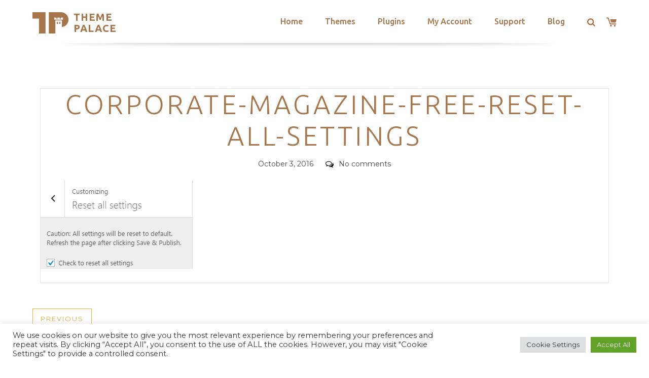

--- FILE ---
content_type: text/html; charset=utf-8
request_url: https://www.google.com/recaptcha/api2/anchor?ar=1&k=6LeXqEYpAAAAAKQkrwKYvQBNG0X_nGzd-mJL6MtL&co=aHR0cHM6Ly90aGVtZXBhbGFjZS5jb206NDQz&hl=en&v=N67nZn4AqZkNcbeMu4prBgzg&size=invisible&anchor-ms=20000&execute-ms=30000&cb=9ava5p7hr0n8
body_size: 48597
content:
<!DOCTYPE HTML><html dir="ltr" lang="en"><head><meta http-equiv="Content-Type" content="text/html; charset=UTF-8">
<meta http-equiv="X-UA-Compatible" content="IE=edge">
<title>reCAPTCHA</title>
<style type="text/css">
/* cyrillic-ext */
@font-face {
  font-family: 'Roboto';
  font-style: normal;
  font-weight: 400;
  font-stretch: 100%;
  src: url(//fonts.gstatic.com/s/roboto/v48/KFO7CnqEu92Fr1ME7kSn66aGLdTylUAMa3GUBHMdazTgWw.woff2) format('woff2');
  unicode-range: U+0460-052F, U+1C80-1C8A, U+20B4, U+2DE0-2DFF, U+A640-A69F, U+FE2E-FE2F;
}
/* cyrillic */
@font-face {
  font-family: 'Roboto';
  font-style: normal;
  font-weight: 400;
  font-stretch: 100%;
  src: url(//fonts.gstatic.com/s/roboto/v48/KFO7CnqEu92Fr1ME7kSn66aGLdTylUAMa3iUBHMdazTgWw.woff2) format('woff2');
  unicode-range: U+0301, U+0400-045F, U+0490-0491, U+04B0-04B1, U+2116;
}
/* greek-ext */
@font-face {
  font-family: 'Roboto';
  font-style: normal;
  font-weight: 400;
  font-stretch: 100%;
  src: url(//fonts.gstatic.com/s/roboto/v48/KFO7CnqEu92Fr1ME7kSn66aGLdTylUAMa3CUBHMdazTgWw.woff2) format('woff2');
  unicode-range: U+1F00-1FFF;
}
/* greek */
@font-face {
  font-family: 'Roboto';
  font-style: normal;
  font-weight: 400;
  font-stretch: 100%;
  src: url(//fonts.gstatic.com/s/roboto/v48/KFO7CnqEu92Fr1ME7kSn66aGLdTylUAMa3-UBHMdazTgWw.woff2) format('woff2');
  unicode-range: U+0370-0377, U+037A-037F, U+0384-038A, U+038C, U+038E-03A1, U+03A3-03FF;
}
/* math */
@font-face {
  font-family: 'Roboto';
  font-style: normal;
  font-weight: 400;
  font-stretch: 100%;
  src: url(//fonts.gstatic.com/s/roboto/v48/KFO7CnqEu92Fr1ME7kSn66aGLdTylUAMawCUBHMdazTgWw.woff2) format('woff2');
  unicode-range: U+0302-0303, U+0305, U+0307-0308, U+0310, U+0312, U+0315, U+031A, U+0326-0327, U+032C, U+032F-0330, U+0332-0333, U+0338, U+033A, U+0346, U+034D, U+0391-03A1, U+03A3-03A9, U+03B1-03C9, U+03D1, U+03D5-03D6, U+03F0-03F1, U+03F4-03F5, U+2016-2017, U+2034-2038, U+203C, U+2040, U+2043, U+2047, U+2050, U+2057, U+205F, U+2070-2071, U+2074-208E, U+2090-209C, U+20D0-20DC, U+20E1, U+20E5-20EF, U+2100-2112, U+2114-2115, U+2117-2121, U+2123-214F, U+2190, U+2192, U+2194-21AE, U+21B0-21E5, U+21F1-21F2, U+21F4-2211, U+2213-2214, U+2216-22FF, U+2308-230B, U+2310, U+2319, U+231C-2321, U+2336-237A, U+237C, U+2395, U+239B-23B7, U+23D0, U+23DC-23E1, U+2474-2475, U+25AF, U+25B3, U+25B7, U+25BD, U+25C1, U+25CA, U+25CC, U+25FB, U+266D-266F, U+27C0-27FF, U+2900-2AFF, U+2B0E-2B11, U+2B30-2B4C, U+2BFE, U+3030, U+FF5B, U+FF5D, U+1D400-1D7FF, U+1EE00-1EEFF;
}
/* symbols */
@font-face {
  font-family: 'Roboto';
  font-style: normal;
  font-weight: 400;
  font-stretch: 100%;
  src: url(//fonts.gstatic.com/s/roboto/v48/KFO7CnqEu92Fr1ME7kSn66aGLdTylUAMaxKUBHMdazTgWw.woff2) format('woff2');
  unicode-range: U+0001-000C, U+000E-001F, U+007F-009F, U+20DD-20E0, U+20E2-20E4, U+2150-218F, U+2190, U+2192, U+2194-2199, U+21AF, U+21E6-21F0, U+21F3, U+2218-2219, U+2299, U+22C4-22C6, U+2300-243F, U+2440-244A, U+2460-24FF, U+25A0-27BF, U+2800-28FF, U+2921-2922, U+2981, U+29BF, U+29EB, U+2B00-2BFF, U+4DC0-4DFF, U+FFF9-FFFB, U+10140-1018E, U+10190-1019C, U+101A0, U+101D0-101FD, U+102E0-102FB, U+10E60-10E7E, U+1D2C0-1D2D3, U+1D2E0-1D37F, U+1F000-1F0FF, U+1F100-1F1AD, U+1F1E6-1F1FF, U+1F30D-1F30F, U+1F315, U+1F31C, U+1F31E, U+1F320-1F32C, U+1F336, U+1F378, U+1F37D, U+1F382, U+1F393-1F39F, U+1F3A7-1F3A8, U+1F3AC-1F3AF, U+1F3C2, U+1F3C4-1F3C6, U+1F3CA-1F3CE, U+1F3D4-1F3E0, U+1F3ED, U+1F3F1-1F3F3, U+1F3F5-1F3F7, U+1F408, U+1F415, U+1F41F, U+1F426, U+1F43F, U+1F441-1F442, U+1F444, U+1F446-1F449, U+1F44C-1F44E, U+1F453, U+1F46A, U+1F47D, U+1F4A3, U+1F4B0, U+1F4B3, U+1F4B9, U+1F4BB, U+1F4BF, U+1F4C8-1F4CB, U+1F4D6, U+1F4DA, U+1F4DF, U+1F4E3-1F4E6, U+1F4EA-1F4ED, U+1F4F7, U+1F4F9-1F4FB, U+1F4FD-1F4FE, U+1F503, U+1F507-1F50B, U+1F50D, U+1F512-1F513, U+1F53E-1F54A, U+1F54F-1F5FA, U+1F610, U+1F650-1F67F, U+1F687, U+1F68D, U+1F691, U+1F694, U+1F698, U+1F6AD, U+1F6B2, U+1F6B9-1F6BA, U+1F6BC, U+1F6C6-1F6CF, U+1F6D3-1F6D7, U+1F6E0-1F6EA, U+1F6F0-1F6F3, U+1F6F7-1F6FC, U+1F700-1F7FF, U+1F800-1F80B, U+1F810-1F847, U+1F850-1F859, U+1F860-1F887, U+1F890-1F8AD, U+1F8B0-1F8BB, U+1F8C0-1F8C1, U+1F900-1F90B, U+1F93B, U+1F946, U+1F984, U+1F996, U+1F9E9, U+1FA00-1FA6F, U+1FA70-1FA7C, U+1FA80-1FA89, U+1FA8F-1FAC6, U+1FACE-1FADC, U+1FADF-1FAE9, U+1FAF0-1FAF8, U+1FB00-1FBFF;
}
/* vietnamese */
@font-face {
  font-family: 'Roboto';
  font-style: normal;
  font-weight: 400;
  font-stretch: 100%;
  src: url(//fonts.gstatic.com/s/roboto/v48/KFO7CnqEu92Fr1ME7kSn66aGLdTylUAMa3OUBHMdazTgWw.woff2) format('woff2');
  unicode-range: U+0102-0103, U+0110-0111, U+0128-0129, U+0168-0169, U+01A0-01A1, U+01AF-01B0, U+0300-0301, U+0303-0304, U+0308-0309, U+0323, U+0329, U+1EA0-1EF9, U+20AB;
}
/* latin-ext */
@font-face {
  font-family: 'Roboto';
  font-style: normal;
  font-weight: 400;
  font-stretch: 100%;
  src: url(//fonts.gstatic.com/s/roboto/v48/KFO7CnqEu92Fr1ME7kSn66aGLdTylUAMa3KUBHMdazTgWw.woff2) format('woff2');
  unicode-range: U+0100-02BA, U+02BD-02C5, U+02C7-02CC, U+02CE-02D7, U+02DD-02FF, U+0304, U+0308, U+0329, U+1D00-1DBF, U+1E00-1E9F, U+1EF2-1EFF, U+2020, U+20A0-20AB, U+20AD-20C0, U+2113, U+2C60-2C7F, U+A720-A7FF;
}
/* latin */
@font-face {
  font-family: 'Roboto';
  font-style: normal;
  font-weight: 400;
  font-stretch: 100%;
  src: url(//fonts.gstatic.com/s/roboto/v48/KFO7CnqEu92Fr1ME7kSn66aGLdTylUAMa3yUBHMdazQ.woff2) format('woff2');
  unicode-range: U+0000-00FF, U+0131, U+0152-0153, U+02BB-02BC, U+02C6, U+02DA, U+02DC, U+0304, U+0308, U+0329, U+2000-206F, U+20AC, U+2122, U+2191, U+2193, U+2212, U+2215, U+FEFF, U+FFFD;
}
/* cyrillic-ext */
@font-face {
  font-family: 'Roboto';
  font-style: normal;
  font-weight: 500;
  font-stretch: 100%;
  src: url(//fonts.gstatic.com/s/roboto/v48/KFO7CnqEu92Fr1ME7kSn66aGLdTylUAMa3GUBHMdazTgWw.woff2) format('woff2');
  unicode-range: U+0460-052F, U+1C80-1C8A, U+20B4, U+2DE0-2DFF, U+A640-A69F, U+FE2E-FE2F;
}
/* cyrillic */
@font-face {
  font-family: 'Roboto';
  font-style: normal;
  font-weight: 500;
  font-stretch: 100%;
  src: url(//fonts.gstatic.com/s/roboto/v48/KFO7CnqEu92Fr1ME7kSn66aGLdTylUAMa3iUBHMdazTgWw.woff2) format('woff2');
  unicode-range: U+0301, U+0400-045F, U+0490-0491, U+04B0-04B1, U+2116;
}
/* greek-ext */
@font-face {
  font-family: 'Roboto';
  font-style: normal;
  font-weight: 500;
  font-stretch: 100%;
  src: url(//fonts.gstatic.com/s/roboto/v48/KFO7CnqEu92Fr1ME7kSn66aGLdTylUAMa3CUBHMdazTgWw.woff2) format('woff2');
  unicode-range: U+1F00-1FFF;
}
/* greek */
@font-face {
  font-family: 'Roboto';
  font-style: normal;
  font-weight: 500;
  font-stretch: 100%;
  src: url(//fonts.gstatic.com/s/roboto/v48/KFO7CnqEu92Fr1ME7kSn66aGLdTylUAMa3-UBHMdazTgWw.woff2) format('woff2');
  unicode-range: U+0370-0377, U+037A-037F, U+0384-038A, U+038C, U+038E-03A1, U+03A3-03FF;
}
/* math */
@font-face {
  font-family: 'Roboto';
  font-style: normal;
  font-weight: 500;
  font-stretch: 100%;
  src: url(//fonts.gstatic.com/s/roboto/v48/KFO7CnqEu92Fr1ME7kSn66aGLdTylUAMawCUBHMdazTgWw.woff2) format('woff2');
  unicode-range: U+0302-0303, U+0305, U+0307-0308, U+0310, U+0312, U+0315, U+031A, U+0326-0327, U+032C, U+032F-0330, U+0332-0333, U+0338, U+033A, U+0346, U+034D, U+0391-03A1, U+03A3-03A9, U+03B1-03C9, U+03D1, U+03D5-03D6, U+03F0-03F1, U+03F4-03F5, U+2016-2017, U+2034-2038, U+203C, U+2040, U+2043, U+2047, U+2050, U+2057, U+205F, U+2070-2071, U+2074-208E, U+2090-209C, U+20D0-20DC, U+20E1, U+20E5-20EF, U+2100-2112, U+2114-2115, U+2117-2121, U+2123-214F, U+2190, U+2192, U+2194-21AE, U+21B0-21E5, U+21F1-21F2, U+21F4-2211, U+2213-2214, U+2216-22FF, U+2308-230B, U+2310, U+2319, U+231C-2321, U+2336-237A, U+237C, U+2395, U+239B-23B7, U+23D0, U+23DC-23E1, U+2474-2475, U+25AF, U+25B3, U+25B7, U+25BD, U+25C1, U+25CA, U+25CC, U+25FB, U+266D-266F, U+27C0-27FF, U+2900-2AFF, U+2B0E-2B11, U+2B30-2B4C, U+2BFE, U+3030, U+FF5B, U+FF5D, U+1D400-1D7FF, U+1EE00-1EEFF;
}
/* symbols */
@font-face {
  font-family: 'Roboto';
  font-style: normal;
  font-weight: 500;
  font-stretch: 100%;
  src: url(//fonts.gstatic.com/s/roboto/v48/KFO7CnqEu92Fr1ME7kSn66aGLdTylUAMaxKUBHMdazTgWw.woff2) format('woff2');
  unicode-range: U+0001-000C, U+000E-001F, U+007F-009F, U+20DD-20E0, U+20E2-20E4, U+2150-218F, U+2190, U+2192, U+2194-2199, U+21AF, U+21E6-21F0, U+21F3, U+2218-2219, U+2299, U+22C4-22C6, U+2300-243F, U+2440-244A, U+2460-24FF, U+25A0-27BF, U+2800-28FF, U+2921-2922, U+2981, U+29BF, U+29EB, U+2B00-2BFF, U+4DC0-4DFF, U+FFF9-FFFB, U+10140-1018E, U+10190-1019C, U+101A0, U+101D0-101FD, U+102E0-102FB, U+10E60-10E7E, U+1D2C0-1D2D3, U+1D2E0-1D37F, U+1F000-1F0FF, U+1F100-1F1AD, U+1F1E6-1F1FF, U+1F30D-1F30F, U+1F315, U+1F31C, U+1F31E, U+1F320-1F32C, U+1F336, U+1F378, U+1F37D, U+1F382, U+1F393-1F39F, U+1F3A7-1F3A8, U+1F3AC-1F3AF, U+1F3C2, U+1F3C4-1F3C6, U+1F3CA-1F3CE, U+1F3D4-1F3E0, U+1F3ED, U+1F3F1-1F3F3, U+1F3F5-1F3F7, U+1F408, U+1F415, U+1F41F, U+1F426, U+1F43F, U+1F441-1F442, U+1F444, U+1F446-1F449, U+1F44C-1F44E, U+1F453, U+1F46A, U+1F47D, U+1F4A3, U+1F4B0, U+1F4B3, U+1F4B9, U+1F4BB, U+1F4BF, U+1F4C8-1F4CB, U+1F4D6, U+1F4DA, U+1F4DF, U+1F4E3-1F4E6, U+1F4EA-1F4ED, U+1F4F7, U+1F4F9-1F4FB, U+1F4FD-1F4FE, U+1F503, U+1F507-1F50B, U+1F50D, U+1F512-1F513, U+1F53E-1F54A, U+1F54F-1F5FA, U+1F610, U+1F650-1F67F, U+1F687, U+1F68D, U+1F691, U+1F694, U+1F698, U+1F6AD, U+1F6B2, U+1F6B9-1F6BA, U+1F6BC, U+1F6C6-1F6CF, U+1F6D3-1F6D7, U+1F6E0-1F6EA, U+1F6F0-1F6F3, U+1F6F7-1F6FC, U+1F700-1F7FF, U+1F800-1F80B, U+1F810-1F847, U+1F850-1F859, U+1F860-1F887, U+1F890-1F8AD, U+1F8B0-1F8BB, U+1F8C0-1F8C1, U+1F900-1F90B, U+1F93B, U+1F946, U+1F984, U+1F996, U+1F9E9, U+1FA00-1FA6F, U+1FA70-1FA7C, U+1FA80-1FA89, U+1FA8F-1FAC6, U+1FACE-1FADC, U+1FADF-1FAE9, U+1FAF0-1FAF8, U+1FB00-1FBFF;
}
/* vietnamese */
@font-face {
  font-family: 'Roboto';
  font-style: normal;
  font-weight: 500;
  font-stretch: 100%;
  src: url(//fonts.gstatic.com/s/roboto/v48/KFO7CnqEu92Fr1ME7kSn66aGLdTylUAMa3OUBHMdazTgWw.woff2) format('woff2');
  unicode-range: U+0102-0103, U+0110-0111, U+0128-0129, U+0168-0169, U+01A0-01A1, U+01AF-01B0, U+0300-0301, U+0303-0304, U+0308-0309, U+0323, U+0329, U+1EA0-1EF9, U+20AB;
}
/* latin-ext */
@font-face {
  font-family: 'Roboto';
  font-style: normal;
  font-weight: 500;
  font-stretch: 100%;
  src: url(//fonts.gstatic.com/s/roboto/v48/KFO7CnqEu92Fr1ME7kSn66aGLdTylUAMa3KUBHMdazTgWw.woff2) format('woff2');
  unicode-range: U+0100-02BA, U+02BD-02C5, U+02C7-02CC, U+02CE-02D7, U+02DD-02FF, U+0304, U+0308, U+0329, U+1D00-1DBF, U+1E00-1E9F, U+1EF2-1EFF, U+2020, U+20A0-20AB, U+20AD-20C0, U+2113, U+2C60-2C7F, U+A720-A7FF;
}
/* latin */
@font-face {
  font-family: 'Roboto';
  font-style: normal;
  font-weight: 500;
  font-stretch: 100%;
  src: url(//fonts.gstatic.com/s/roboto/v48/KFO7CnqEu92Fr1ME7kSn66aGLdTylUAMa3yUBHMdazQ.woff2) format('woff2');
  unicode-range: U+0000-00FF, U+0131, U+0152-0153, U+02BB-02BC, U+02C6, U+02DA, U+02DC, U+0304, U+0308, U+0329, U+2000-206F, U+20AC, U+2122, U+2191, U+2193, U+2212, U+2215, U+FEFF, U+FFFD;
}
/* cyrillic-ext */
@font-face {
  font-family: 'Roboto';
  font-style: normal;
  font-weight: 900;
  font-stretch: 100%;
  src: url(//fonts.gstatic.com/s/roboto/v48/KFO7CnqEu92Fr1ME7kSn66aGLdTylUAMa3GUBHMdazTgWw.woff2) format('woff2');
  unicode-range: U+0460-052F, U+1C80-1C8A, U+20B4, U+2DE0-2DFF, U+A640-A69F, U+FE2E-FE2F;
}
/* cyrillic */
@font-face {
  font-family: 'Roboto';
  font-style: normal;
  font-weight: 900;
  font-stretch: 100%;
  src: url(//fonts.gstatic.com/s/roboto/v48/KFO7CnqEu92Fr1ME7kSn66aGLdTylUAMa3iUBHMdazTgWw.woff2) format('woff2');
  unicode-range: U+0301, U+0400-045F, U+0490-0491, U+04B0-04B1, U+2116;
}
/* greek-ext */
@font-face {
  font-family: 'Roboto';
  font-style: normal;
  font-weight: 900;
  font-stretch: 100%;
  src: url(//fonts.gstatic.com/s/roboto/v48/KFO7CnqEu92Fr1ME7kSn66aGLdTylUAMa3CUBHMdazTgWw.woff2) format('woff2');
  unicode-range: U+1F00-1FFF;
}
/* greek */
@font-face {
  font-family: 'Roboto';
  font-style: normal;
  font-weight: 900;
  font-stretch: 100%;
  src: url(//fonts.gstatic.com/s/roboto/v48/KFO7CnqEu92Fr1ME7kSn66aGLdTylUAMa3-UBHMdazTgWw.woff2) format('woff2');
  unicode-range: U+0370-0377, U+037A-037F, U+0384-038A, U+038C, U+038E-03A1, U+03A3-03FF;
}
/* math */
@font-face {
  font-family: 'Roboto';
  font-style: normal;
  font-weight: 900;
  font-stretch: 100%;
  src: url(//fonts.gstatic.com/s/roboto/v48/KFO7CnqEu92Fr1ME7kSn66aGLdTylUAMawCUBHMdazTgWw.woff2) format('woff2');
  unicode-range: U+0302-0303, U+0305, U+0307-0308, U+0310, U+0312, U+0315, U+031A, U+0326-0327, U+032C, U+032F-0330, U+0332-0333, U+0338, U+033A, U+0346, U+034D, U+0391-03A1, U+03A3-03A9, U+03B1-03C9, U+03D1, U+03D5-03D6, U+03F0-03F1, U+03F4-03F5, U+2016-2017, U+2034-2038, U+203C, U+2040, U+2043, U+2047, U+2050, U+2057, U+205F, U+2070-2071, U+2074-208E, U+2090-209C, U+20D0-20DC, U+20E1, U+20E5-20EF, U+2100-2112, U+2114-2115, U+2117-2121, U+2123-214F, U+2190, U+2192, U+2194-21AE, U+21B0-21E5, U+21F1-21F2, U+21F4-2211, U+2213-2214, U+2216-22FF, U+2308-230B, U+2310, U+2319, U+231C-2321, U+2336-237A, U+237C, U+2395, U+239B-23B7, U+23D0, U+23DC-23E1, U+2474-2475, U+25AF, U+25B3, U+25B7, U+25BD, U+25C1, U+25CA, U+25CC, U+25FB, U+266D-266F, U+27C0-27FF, U+2900-2AFF, U+2B0E-2B11, U+2B30-2B4C, U+2BFE, U+3030, U+FF5B, U+FF5D, U+1D400-1D7FF, U+1EE00-1EEFF;
}
/* symbols */
@font-face {
  font-family: 'Roboto';
  font-style: normal;
  font-weight: 900;
  font-stretch: 100%;
  src: url(//fonts.gstatic.com/s/roboto/v48/KFO7CnqEu92Fr1ME7kSn66aGLdTylUAMaxKUBHMdazTgWw.woff2) format('woff2');
  unicode-range: U+0001-000C, U+000E-001F, U+007F-009F, U+20DD-20E0, U+20E2-20E4, U+2150-218F, U+2190, U+2192, U+2194-2199, U+21AF, U+21E6-21F0, U+21F3, U+2218-2219, U+2299, U+22C4-22C6, U+2300-243F, U+2440-244A, U+2460-24FF, U+25A0-27BF, U+2800-28FF, U+2921-2922, U+2981, U+29BF, U+29EB, U+2B00-2BFF, U+4DC0-4DFF, U+FFF9-FFFB, U+10140-1018E, U+10190-1019C, U+101A0, U+101D0-101FD, U+102E0-102FB, U+10E60-10E7E, U+1D2C0-1D2D3, U+1D2E0-1D37F, U+1F000-1F0FF, U+1F100-1F1AD, U+1F1E6-1F1FF, U+1F30D-1F30F, U+1F315, U+1F31C, U+1F31E, U+1F320-1F32C, U+1F336, U+1F378, U+1F37D, U+1F382, U+1F393-1F39F, U+1F3A7-1F3A8, U+1F3AC-1F3AF, U+1F3C2, U+1F3C4-1F3C6, U+1F3CA-1F3CE, U+1F3D4-1F3E0, U+1F3ED, U+1F3F1-1F3F3, U+1F3F5-1F3F7, U+1F408, U+1F415, U+1F41F, U+1F426, U+1F43F, U+1F441-1F442, U+1F444, U+1F446-1F449, U+1F44C-1F44E, U+1F453, U+1F46A, U+1F47D, U+1F4A3, U+1F4B0, U+1F4B3, U+1F4B9, U+1F4BB, U+1F4BF, U+1F4C8-1F4CB, U+1F4D6, U+1F4DA, U+1F4DF, U+1F4E3-1F4E6, U+1F4EA-1F4ED, U+1F4F7, U+1F4F9-1F4FB, U+1F4FD-1F4FE, U+1F503, U+1F507-1F50B, U+1F50D, U+1F512-1F513, U+1F53E-1F54A, U+1F54F-1F5FA, U+1F610, U+1F650-1F67F, U+1F687, U+1F68D, U+1F691, U+1F694, U+1F698, U+1F6AD, U+1F6B2, U+1F6B9-1F6BA, U+1F6BC, U+1F6C6-1F6CF, U+1F6D3-1F6D7, U+1F6E0-1F6EA, U+1F6F0-1F6F3, U+1F6F7-1F6FC, U+1F700-1F7FF, U+1F800-1F80B, U+1F810-1F847, U+1F850-1F859, U+1F860-1F887, U+1F890-1F8AD, U+1F8B0-1F8BB, U+1F8C0-1F8C1, U+1F900-1F90B, U+1F93B, U+1F946, U+1F984, U+1F996, U+1F9E9, U+1FA00-1FA6F, U+1FA70-1FA7C, U+1FA80-1FA89, U+1FA8F-1FAC6, U+1FACE-1FADC, U+1FADF-1FAE9, U+1FAF0-1FAF8, U+1FB00-1FBFF;
}
/* vietnamese */
@font-face {
  font-family: 'Roboto';
  font-style: normal;
  font-weight: 900;
  font-stretch: 100%;
  src: url(//fonts.gstatic.com/s/roboto/v48/KFO7CnqEu92Fr1ME7kSn66aGLdTylUAMa3OUBHMdazTgWw.woff2) format('woff2');
  unicode-range: U+0102-0103, U+0110-0111, U+0128-0129, U+0168-0169, U+01A0-01A1, U+01AF-01B0, U+0300-0301, U+0303-0304, U+0308-0309, U+0323, U+0329, U+1EA0-1EF9, U+20AB;
}
/* latin-ext */
@font-face {
  font-family: 'Roboto';
  font-style: normal;
  font-weight: 900;
  font-stretch: 100%;
  src: url(//fonts.gstatic.com/s/roboto/v48/KFO7CnqEu92Fr1ME7kSn66aGLdTylUAMa3KUBHMdazTgWw.woff2) format('woff2');
  unicode-range: U+0100-02BA, U+02BD-02C5, U+02C7-02CC, U+02CE-02D7, U+02DD-02FF, U+0304, U+0308, U+0329, U+1D00-1DBF, U+1E00-1E9F, U+1EF2-1EFF, U+2020, U+20A0-20AB, U+20AD-20C0, U+2113, U+2C60-2C7F, U+A720-A7FF;
}
/* latin */
@font-face {
  font-family: 'Roboto';
  font-style: normal;
  font-weight: 900;
  font-stretch: 100%;
  src: url(//fonts.gstatic.com/s/roboto/v48/KFO7CnqEu92Fr1ME7kSn66aGLdTylUAMa3yUBHMdazQ.woff2) format('woff2');
  unicode-range: U+0000-00FF, U+0131, U+0152-0153, U+02BB-02BC, U+02C6, U+02DA, U+02DC, U+0304, U+0308, U+0329, U+2000-206F, U+20AC, U+2122, U+2191, U+2193, U+2212, U+2215, U+FEFF, U+FFFD;
}

</style>
<link rel="stylesheet" type="text/css" href="https://www.gstatic.com/recaptcha/releases/N67nZn4AqZkNcbeMu4prBgzg/styles__ltr.css">
<script nonce="wEAr5Aw4v32qDK5zOw2NoA" type="text/javascript">window['__recaptcha_api'] = 'https://www.google.com/recaptcha/api2/';</script>
<script type="text/javascript" src="https://www.gstatic.com/recaptcha/releases/N67nZn4AqZkNcbeMu4prBgzg/recaptcha__en.js" nonce="wEAr5Aw4v32qDK5zOw2NoA">
      
    </script></head>
<body><div id="rc-anchor-alert" class="rc-anchor-alert"></div>
<input type="hidden" id="recaptcha-token" value="[base64]">
<script type="text/javascript" nonce="wEAr5Aw4v32qDK5zOw2NoA">
      recaptcha.anchor.Main.init("[\x22ainput\x22,[\x22bgdata\x22,\x22\x22,\[base64]/[base64]/[base64]/[base64]/[base64]/[base64]/KGcoTywyNTMsTy5PKSxVRyhPLEMpKTpnKE8sMjUzLEMpLE8pKSxsKSksTykpfSxieT1mdW5jdGlvbihDLE8sdSxsKXtmb3IobD0odT1SKEMpLDApO08+MDtPLS0pbD1sPDw4fFooQyk7ZyhDLHUsbCl9LFVHPWZ1bmN0aW9uKEMsTyl7Qy5pLmxlbmd0aD4xMDQ/[base64]/[base64]/[base64]/[base64]/[base64]/[base64]/[base64]\\u003d\x22,\[base64]\\u003d\\u003d\x22,\x22w4VrGsOgwrDDlDFIwq5qwrQpR8OrwqEkLyTDvjHDmsKCwo5WCcKTw5dNw5F2wrltw4RUwqE4w4vCqcKJBX3ChWJ3w4kMwqHDr2/DqUxyw4JUwr51w5MEwp7DrxQZdcK4ecOxw73CqcOUw7t9wqnDisORwpPDsF05wqUiw5rDhz7CtFHDnEbCpl3CjcOyw7nDpsODW3JLwos7wq/Do3bCksKowrbDuAVUKE/DvMOofUkdCsK4ZRoewqPDjyHCn8KLPmvCr8OBEcOJw5zCqsOxw5fDncKywo/ClER7wqU/L8KKw5wFwrlLwpLCognDs8Oebi7Cj8O1a37DpsOKbXJZJMOIR8KKwp/CvMOlw5LDsV4cJUDDscKswodOwovDlmfCucKuw6PDiMOjwrM4w7DDmsKKSQDDlxhQBxXDuiJXw4RBNm/DrSvCrcKBTyHDtMKPwpoHIRlZG8OYGMKXw43DmcKZwq3CpkUwYlLCgMO2H8KfwoZidWLCjcK9wo/DoxEASgjDrMO5YsKdwp7CtS9ewrtzwrrCoMOhTMOyw5/CiXnClyEPw5bDlgxDwp/DscKvwrXCh8KeWsOVwpHCrlTCo2/Cu3F0w7jDgGrCvcKsJmYMc8Ouw4DDlipJJRHDqsOKDMKUwprDiTTDsMOXNcOED1NLVcOXbsOufCc+QMOMIsKjwqXCmMKMwrTDmRRIw69Zw7/DgsOtJsKPW8KiE8OeF8OCacKrw73Dg0nCkmPDjlp+KcKyw6jCg8O2wqzDtcKgcsO5wqfDp0MBKCrClivDrwNHD8Kmw4bDuQrDk2Y8M8OrwrtvwrZSQinCin8pQ8KkwqnCm8Ouw4x+a8KRPsKcw6x0wrsxwrHDgsK8wrkdTHLCv8K4wps+wqcCO8OdasKhw5/DgDU7Y8O/LcKyw7zDvcO1VC9Tw53DnQzDqjvCjQNEIFMsKgjDn8O6KTATwoXCoUPCm2jCk8KowprDmcKSWS/[base64]/Cj8OvwpbDu8Kaw5kcQMKtKsOzAMO+VlQ0w7o7Di/ClMKCw5gDw6UbfQBFwpnDpxrDusOFw514wpNNUsOMIMKLwoo5w70DwoPDli/DlMKKPR5Uwo3DojPCrXLChnvDnEzDuiHCrcO9wqV6XMOTXUVhO8KAdcKcAjpoG13CpgXDk8O/w6XCmi1SwpgYYWAVw6AtwpoPwojClWTCunlkw7ksa1XClcKvw5fCkcOEPn5KYMK0ByU0wp1edsKnb8OFSMO3wplTw77DvcK7w45Tw7t9b8Kzw4vDvmjDtj57w5PCvcOKA8KqwqkzB3jCtR/CjsKPB8OqCMKRCS3ChVUBE8Krw4vCq8Opwo18w4rClMKTCMO1BFRNCsKQJTFnRCLCn8K3w7oBwpLDjSjDqcKpaMKsw7oyYMKQw5LDk8KBZ3XDoHXCm8KKW8OQw6PChy/CmQELLcOlL8K7wrfDjDrDisKKwp7DscKlwq0wKgDDicOYFmcPaMKiwo4Ow6E0wovCklhqwpEIwrbCpywZXk8uBSPCtsK1J8K1Viklw4RDcsOlwoYYfsK1w6gJw47DpkEuasKoMFZVFsOMdFrDl33Ct8OBaxPDkSwSwodmZhonw6XDoSPCkFR/[base64]/CvBB1e8KDBcOvXMKARMOvBiHCukTCsEDDvsKPJsOSHMK3w6ZETcKCacOSwrEhwoMaW1UUQMOKeS3Cg8KtwrvDu8Kzw4XCu8O2IcKjYsOQacKROcOUwqxnwpzClHfCkUdvfVfCgsKRJWfDhTQIem/DlXMnwoYXTsKDUFPCvwQ8wqUlwoLCkRrDu8Klw7wlw68Fw5BeYCTDvsKVwohDahtbw4XCj2vCvsOLCMK2ZMOZwr/DkwlEHFZFeznCk1DCgifDqhbDr2w9JSIdaMKLJw7ChEXCqzHDpcK9w7XDgcOTDMKNwpQ4MsOiNsOzwq7CqE3CoSlrPcKuwqocL1tBbnEkBsOpeGzDkcO3w5ERw4p3wpFlHgPDrgnCrcOLw7DCmVY0w4/CvGFXw6jDuSHDpCIKGj/[base64]/Duh/DisOCw4AGwrB5K8OVJ8KISkbDh8KxwrHDlWcVQwgSw4JvUsKZwrjCjMKof09Xw6hLLsOyS0PDh8K8wrphAsOLLFzDkMK0KcKFbnUnTcKUMTEbJyMNwovDg8OyHMO5wrBmSCjCpFvCmsKZDyJAwoYeKMO6ND3Dh8KtUl5jw6jDncKDDn52E8Kbw4ZLESslAMKYSnHCqU/Djg8heVrDpnoRw7hTw7wicQ0mY3nDtMO/wpNxYMONHCRkd8KQPX1pwponwqHDjWRBUkjDpCPDjcOeJ8KGwrHDt3JDZ8ODwplVfsKcCBfDmm1PZFQMAnHCnsOfwp/Dm8OAwpDDqMOrXMKZQGQiw6XDjWtswrkIbcKHSWLChcK7wrHChMODw67DqcOpd8KWXMOuwp3CqnTCpMOcw7APV0Iqw53Di8OGaMKKHcK6M8OswrABTRk6WAFGEGDDlyfDvX/Cm8KvwprCj1LDvMOYdMKLYsKvCzYCwpFIEEwgwqMTwrDClMOJwpl1egHDksOPwq7CuHnDhMOAwqIVRsO9wrRgGMOyVj7CuztXwqNgF1HDnzrCsSbCqsOwF8KnNHbCpsODw6vDl25+w6zCiMKcwrbCi8OhRcKDClVJGcO6wrs7BzjDpmvCmU/[base64]/BFx5asKSw6PDsQrCk8O9PMOkVkUoYiPCnV7CpMKxw47DmA7DlsK5UMKJwqQNw6nCpcKLw4FwDMKkAsOuw4fDr3ZCHkTDpwLCkCzDusKVesKsciUFwoN8DgnCg8K5HcKmw4gQwqENw5cbworDlMKJwpjCpGkLBEzDjMO2wrLDqsO+wr/[base64]/DnsKvwpYKLFPDqVrDkUUnWkAVw64QwpbCg8KYw7p3TcO5w5fDti3DmzHDrnHDgsKvw5BkwojCmcOkVcOfQcKvwpwdwqYzDh3Dj8ODwp/Cg8OWDk7Di8O7w6rDomxIw6Q1wqx/[base64]/DusKrLRFdwrLDrMKgU8Ovw6LDn1x9XW/[base64]/Ds8OLUyo3wrt2fcOtHBHDv8Kzb3nDsH15eMO9FsKQWsO9w4ddw6gUw4dCw5xIFFEiIy/[base64]/wqNcwp0vU8O8w7B8WHlBwqrDtHEVB8OZZl0Qwp7CqMKOwqZHw7rChMKwXsK+w6/Ct0nCtcK6LMOFw7zCl3LCpSHDmcO2woUmwojCjl/[base64]/cyzCu8KewoJJwozDjmrDvTBRwrEQN8Oowq5vw71mJsO7XRUtTkRndcOQFjkUT8Ovw4RRcz7DgEfCqgoAWjkSw7DCkcO4TMKfw7ldH8K+wqAzdA/CpXHCv2RJwqVsw7rDqhTCi8Kvw4DDpQLCplHCkDQBAMOucsKgwpEJQWjDjcKTMcKBwr/CrxAuwpLDhcKReCdUwpY5ccKKw5lPwonDiyXDoX/[base64]/[base64]/[base64]/DriEPeVQXK0PCjMK0wonChMOjwplYw55yw4PDnsOlw6ZJZ23CmUnDnlJ9f1TDk8KmEcKAPxZowrvDokQ6EAjCoMKlw5s6OcOudgJSFX5iwopRwp/Co8Onw4nDpCcKw4zCscKdw6/[base64]/CgsOua8OpF1hFJhTDtMKMOV/[base64]/CscKkLn7Dthw5wrPCjAXClzLDl8KIwr0hw7fCj3bCvFhkL8OPwqrCvcO+Q1vCm8KIwpA4w63CpWHCrMOxdMKvworDn8KtwpsvPMORJ8OYw6DDvznCqMOlw7/Co03DvxcNfcOEfsKSWMKcw6A1wqHCuAsoDMOkw6XCmlUGP8OUwpLDucO8OMKTw4/DtsOqw51rSnlTw5ArEcK5w6PDpAVtwr7DlHrDrhfDuMK2wp4zR8KYw4JVbA9tw7vDhk9sUm0cfcKIQMOdbznCl3TCoio2Bx85w5fChmc3JsKBFsOJNBLDkw5rMsKRw4gUT8O4wohvWsKzw7fCg0ElZ3xfNw4aFsKiw6/Dv8K5Q8Osw4hIw4TCuwvCtzVPw7PChn/[base64]/CkcOxKSNuw6DDj8KiwotmeATCoBvDnMOIHsK4QT/CvS9Ow4gCGVzDtMO0XcOOOFpQO8KtDkRAw7ITw5jCnMODYBLCvikZw4LDtMOrwpNawrbCtMO6wrTDrGPDmQNOwqbCi8O/wptJKUs+w580w4Ylw43Cvl1zTHXCuRTDrDB8BgMiK8OvTnQPwodPKwZ4RRzDk14FwojDusKGwoQEFgjCl2tgwrxLw5rCjn5wR8KBNixRwopSC8OZw6oVw7XColMGwrrDo8OBYUPDtQrCoWpKwp9gF8KYw49EwqjChcOfwpPCrhhJPMK7acOuaDLClDDCocKuwqJ/[base64]/CiMKHwqk8w5UZIS52S8Kcwp9pwqFsw5tTZAUcRsOgwrpKw4rDhcOeMMOkTHFkaMOeGwx/XDTDlsKXG8KWB8KpdcKMw77CscOww6JFw418w73DlVpZfx1kwr7DusO8wq9Kw61wSSV3wozDl0/CrsKxP0zCosKow7bCqgPDqCPDp8KzcsKef8O5X8OwwrxKwpBcFl/[base64]/DksKHUBtAZ8O0wolwZ2PCg3bDpCPDjcKtUWbCssO0w7ojVyNAPgPCp1/Cn8OvMRtxw5pqJxHDj8K1w6J3w7UUIsKcw6snw4/CvMOowpg4C3JAUyzDtMKpPRPCqsKcwqjClMKBw7FAKsOKLy9XaB7CkMOwwrV/[base64]/Dszc7e0sawrfCtcOnFw05csKjH8Ojw4cxw7HCo8O9wqF6Yw4LJEdSOMOLa8KrdsOFAgbDvFTDki/CsntPIB0iwqpiNGTDrk8wIsKIwrUldcK2w6xmwo1ww5nCgcK4wrnDuwvDrlXClxouw68iwpnDnsK0w47CnToHwoPDl0/CvcK1wrAQw7HCt2LCuh4OXXEbHSfCocKywrh1woDDhBDDnMOewo4Ww6/Di8KMf8K7CMOkCxDCuTUgw7LCo8O7wq3DvMO3HMOvFyAcwpkjGkfDq8OuwrFiw6HDo3bDuFrDlcOXZcK+w5wAw4oJaU7CrmTDswhPQQfCjX/DnsKyFinDtXpBw5PCkcOjw4zCiC9Nw6NIAm3DnTJVw7LDj8ONRsOYYSMpQ0TDoj3CqsOmwqHCkMOiwpLDuMOywo56w7bCjMOPUgJhwp1MwrzCm2nDicO/wpR/fcOqw4kYFcK1w69Kw5VWOFfDkMORG8O6SMO4wqXDl8OiwrVsUkMhwqjDgkVJQFzCrcO0Jz9MwpTDncKUwq4GV8OJE2RLP8K9HcOgwonCpMKsHcOOwprCtMKrb8KCYcOJfzUcw7E2PGMEYcONfGltfF/[base64]/KcKGEsKtV0Ayw4AlY13Dv8OnD8O1w4vDsQPDok/CpMOow7HDqndAacOaw43ChsKJS8OiwqthwqPDqcOIAMK8fsOXw4rDv8OrIEYXwqZ7FcKnOcOhw6zDlMKWPANdW8KhVMO0w6kowrXCvMO9PsKAVcKYG0jDg8K0wrVnd8K9J2o4MMKbw5R0wrZVRMOnBMKJwp9zw7ZFw7jDnsKrBiDDhMOGw6xNARHDtsOHJsOoQGrCr2/CjMO3fHA4IcKbNsKbIjcResOxC8OzDcKuM8OxIzMzXm0UQsOzIQgXQ2XDu3Y0wpoHR1ccRcKsZ0vChXllw6NrwqNXWWRJw7/Dg8KdQlQrwp9Kw68yw7zDtz/[base64]/DnMK4w5wPw4N+bRnCvsOvwr/DgMOcwrfCqxTDo8O1w4N9wrTDusKKwqR3SwbDtcKEPMKALcO+VsK3PsOpV8OHfFhHSSzDk17CtsOEF0HCuMKnw7TDh8Oow7TCvxXCtyocw4TCn1wpRw7DuH8yw6/CjErDrjMiVjPDjjZbCsKLw6shFQ7CosO5D8OjwpzCicK/wqLCscOCw70YwoZewpHCiiUsRVouOcOMwr9lw716woQUwoTCisOeHcKkJcO/UVgxZnIcw6gABsKrEMOsZMOdw4cFwoIvwrfCmEpPTMOcw5LDgcOrwqI9wrvCslTClMKAY8KxNAFrKWXDq8O1w7nDg8OZwo7CtAPDsVY/wq9AV8KSwrzDiCTCiMKqNcKlSBrCkMOvdEslwrbDusKvHEvCgTZlw7HDqFQhHn9TMXtLwotLRDZGw5fCnidOcD7DuFXCqMKjwp1tw6/[base64]/ClsKiw5zCj8OiwpAccMKyQirCtsKLwq/DqWpYH8KYCgjDqn/CpcOeDUkZwoVrPcO2wrvChlgxIVB3w4LCiFPCjMKCw53CgGTDgsOtcWjDmWY6wqhSwq3CrhPDisORwr/Dm8K3Qn16L8OcWC4rwojCscK+ODM4wr8ywq7Cs8OcfFgvWMO7wp0KecKZOgVyw6fDpcKUwrZVY8ObOcKBwo4/w585QMOFwpg6w4PChsKhAWbCocO+w6ZKwqU8w4/[base64]/wrTCm8KCUl3Cr8OVw7Iyw6oqwoQlbRrCs8Ohw70ywpHDkgjCuRXChMO3DsKGTixjQxBuw6vDvk1rw4PDs8OUwo/DqjppBEfCosOJNMKJwqFbRGodbcKbGsOKHgtKfk/DjcOSRV5OwoxlwpcKJ8KRwoLDnsOnT8Otw7UNVcKawp/Con/Dgx9gPEtZJ8O0w70ww5x2REAsw6LDuWPCnsO8CsOvezzDlMKWw5ofwo0/KMOIMV7DoHDCi8OIwqR8RcKXe1Ysw7XDqsOvwotTw6vCtMO7T8OhTx17wq8wKndhw414woDCnljCjCXCoMK0wp/DkMKiMizCm8KUfktqw4DCtGQGwqM9HDJBw5XCgcOaw6rDksKbWcKQwq/[base64]/ClDgqO2HCgQjCplYBBRFawokAV8KBNXFVw5HCiDfDr23CqcKSKsKJw6ERccOew5TCvkjCoQhQw7TCgcKRXGstwrzCh19wV8KCCGrDr8OIJcOCwq8cwowswqYIw4XDpB7CrMK8w7IEw57CgcKaw6V/Vw7DhQHCjcOGw6dLw5vCuUnCsMOewpLClRRYG8KwwqBmw5Q6w5d2b3PDnnt5UTjCrcOXwonCjUt/w7cpw7oqwo/CvsOZeMK9OH/DkMOaw53Dk8K1B8KGaUfDoXdFIsKDfWlKw6HCjVHDucOzwpd8Lj42w48Xw4LCsMOBwpjDp8Kuw6xtAsO0w49KwqXDgcOcK8O3woAvSHDCgSrCvsOBwoDDozMvwpJrS8OkwrfDj8OtfcOmw497w6HCgEVtNXcLDFQsPx3CmsOwwrNTdjnDpMKPHi/CgXJuwo7Dn8Kcwq7DoMKvYD5CJktWElEaQAbDrsKYDjQBwq3DvQ7DtsKgOTpTw4grwqhHwpHCq8KxwoRCaXkNN8OJYQMOw789fMKvJhHCm8OTw7tvw6XDu8OJL8Ogw6nCn03CqFIRwozDtMKOw4/DhXrDq8OXwrHCiMOcD8KEGMK0UsKAwpnCiMO6GcKOw5fChsORwosschDDtWTDmGB2w4JHKMOTwoZYJcO3w7cFRcK1OMOWwpMow6U3WijCmMKWZDfCsi7CvhnCl8KUJ8Oew7Q6wqvDg0NCHEwjw4Nnw7YmdsKuI2zDkzY/JkPCqsOqwoJsBcKIUMKVwqYBZsOaw7tJL1wWw4HDjsKCNwDDgcOuw53CncKuFR0Iw65tNkAvByDCoXJDfABCwo7CmhUNVE4PecO5wqvDmcK/worDnXpFNijCoMKoBMKpRsOBw4nCimQQw5U/KUTDqQAuwobCmS4Fw4XDviHCrMO7DMKSw4IIw6FRwoQawo5UwrV8w5bCkRseCsOPVMOuIwLCgE7CtTc5XykSwpoPwpUWw4tGw5Rgw4rCpcK5cMKgwrzCmRRIw4AawrDCkC8IwqZYw5HCncO5QA7CuRoSCsO/wr1Pw68+w5vCrXHDn8Khw5o/OEokwr0Tw5ogw5E/AGIAw4XDqMKHNMO8w6PCsXYewr89exlMw4zCtMKyw4hJw7DDuRMKw5HDoil4UcOnZ8O4w5/[base64]/[base64]/WCZqNcO6LxEfwoPDkE7CrsKTwqsRwrjDnD/[base64]/DgxPDnnpVQBXCvSITQsKjwpDDjsOuAhzDsWhww4Jgw5YzwrTCuS0kanTDlcOtwoQswoTDn8KSwoRpYwE8wojCvcOow4jDk8KGwppIXsKGw5fDqMKmbMO7KcKcLiNJC8Oow6XCoiRZwpHDklo9w41/w5DDgyNJKcKtHMKNZ8OjPcOTw5cvWcOYCAHDsMOgcMKTw7gHIF/DrsOhw73CvQzCsm40ZSgvP0lzworDpRnCqhDCsMOeclnDrhTCqEXDnTjDkMKBwpkMwpwdanlbwq/ColFtwpnDkcKGw5/[base64]/DocOXWn4GU8OWemUgbknDpXocOALCqkJrLcOwwpkTJjY1YinDsMK9JU1wwoLDoQjDvMKYw7ATFEPDnsOOH13DjSBccsK5QlAvw4HDiWLDhcKyw4lkw50SPsK6Vn/CscOswqRtW23DiMK1ci3DisOOcMORwrzCuA8Pwq/CqGdrw4wkSsOIP3jDhmvDmSXDtMORN8O0wqs7a8O9acOfX8O/dMKKUGXDoSN1SMO8ZMK6bR4xw53DgsOewronG8OMS3jDh8O3w6bCjFwodMKswqtbwoYUw6LCsW0jM8Krw6lEB8O5wo0rcl10w5/DsMKoN8KLwq/[base64]/CxEMAMKXwpbCvXUtwrFKV8Oow5A8fGzDtl/DnMOXRsKiV1ZMPsKKwqRvwqrClxwuIHsHHAo9wrbCo3s0w58/wqlgMkjDlsO1woPCjiRLe8KsM8KNwrQ6HXhDwqw9HsKDZ8Kda3d3ExzDnMKMwq3CtcKzc8Knw6vCoQ4NwpjDv8KYbMOGwpNJwqXDjwc+wr/CjsOgeMOUN8K4wpfCvsKjNcOswq5Dw4TDtcKjPzNcwpLCsXoow6ACN0xhwrbDsSfCkmTDpsOZVQ7CnMKYVEt2PQ80wrcMCiYYVsOfelF3P207JTJDOMOXEMOaFMKeHsOlwqc7NMOjD8OIcWvDocOeJwzCtRXCncOIKsOeDnYJVsKYalPCgcKAUsKhw7hDYMO/YkDCnVQMbcOCwpvDsVXDoMKCBhgKA0vCmD1Jw5gifMK3w4rDvzR4wpUjwrjDk1/DqX3Cj3vDgsOWwqtRP8K6PsK9wrp+woDDgR7DjMKPw4fDm8O+EcKXesOoISwZw6zCqR3CpjLDiFBcw6Raw6rCv8Ofw6lQM8KbXsKRw4nCuMKuZMKNw6bChHzChVHDvCTCv0Quw5QZKMOVw7V5dkQywr3Dg3BacBbDqi/CqsOTT0JQw5PCsAXDgnMww5dQworCkMOswotmfMK/E8KeRsO7wrgtwrXDgwc7DMKXN8KIw73CmcKuwqrDhsK+d8Kuw4nDnMOGw43Cs8K9w58fwo0hUA4eBsKGw7DDrsOyGkx6EnkYw5krNwDCsMO/HsOXw53CjMOLw7/[base64]/w5dJBcOUH8KII3fCjQXDiF8/FSXCs8K6woQoaCtdw6bDt0IlfDzDhXQeMMKWR1ZAw77CqnfDo1Mow6JwwqpDHS/DnsKwB0grPzpaw4/CuR1pworCiMK2Qi/[base64]/QMOmcMOJJAXCpjjDvgXCksOLwrvDt8OAw6c0B8K+w7h5GlzDnVvDhTjClVbDkBVpeFXDk8OHw5DDrcKIwrrCpGJualPCj0AiSsK/w7nCtMKbwrLCoCHDty8EWmg4MlVHT1bChGTDjsKHwoDCpsKFCcOYwpTDgcOEdk3DvDHDrF7DlcKLAcONwrPCucKkw6rDm8OiJmBgw7llwrnCjgokwrnCmsKIw6h8w6kXwoXCisKgJD7DqVPCosOAwr90wrIeQcKQwobCoV/CrMKHw6XChMOCJUfDicOowqPDri3Ck8OFWGbCsi0ywpLClcKUwqsEEMOmw7TClVxWw6h4w7zCgsOOR8OFJxPDlcORZVrDjnobw5jDuxoUw61rw4UFT23DuWhOw7F5woEOwqZHwrF5wotALUPClk3Cm8KLwpjCk8Kbw6Qvw59KwoVow4nCk8O/LwpKw7U6woo1wrjCrBnCq8K2V8KhcFfCo3gyLMOHcw1SEMKqw5nDsg/CjFc8w71uw7TDhsK2wrJ1S8Kdw5wpw6gFDUcow5Vtf3QFwqrDgDfDt8O8TMOxQMO3LG0Te1dww5XCkcO3wphDcMO+wrY/[base64]/w5JIZ2/DuUdGwrfDtCnDsmlQDg3ClsOzA8KiO8O1w71Bw4cbPMKHLCYAw53DgMOow5vDscKNC2h5M8OvZcOPw5bDkcOOeMK1ecK9w59jAsOSMcO2WsO8Y8OITMK5w5vCuCZTwpdHX8KIKnkiNcKvwpLDryfDqytzw6zDkkvCnMKQwofDlC/Ck8OiwrrDgsKOPcODNSTCmsOIDsKTXBQUdjBDKz3DjmoHw6PDomzCvV/Dg8ONK8K4LEw8Hz3CjMKqw4l8HRjCi8KmwrbCmcK0wpk5GMKDw4BtFsKaacOvUMO6wrvDrsOuLG3CtjZSFgsgwqInL8OjWyFDSMOowpDCkcOywrt+JMO4woPDlW8JwobDu8Odw4bDjcKzwpFSw53CjkjDg0nCocKJwrjCh8OOwq/CgcOvw5TCvcKZTU01PMKqwot2wr0JFDTCkGzCrMOHw43DhsOSEsK4wrbCq8OiKEADTAkWcsK+cMOBw5bCn0fCihkowoDCisKYw5bCmyzDpnzDvRvCtVjCqV4Kw7Isw7sXw55/wrfDtRJDw6Z+w5TCocOPA8OCwowGLcK0w7LDpTrCtmxQWFl2KcObfV7Cg8Klw6lkXSvCq8KzJ8OzcjVhwqNlbU04JT49wolRaWRjw4BxwoFEHcOGw5JnZMKMwozCixdRG8KiwoTCmMOpUMOPScOMa0zDk8KkwrVow6oEwqxzacK6w5Z8w6/ChcKdMsKJM0rCosKcwrnDqcK8PMOhKcOWwoMVwrE9Yhk2w5XDqcOYwp3ChxnDrsOkw5paw7TDsEbCrjNdB8OzwoHDuD5tLUHDmH4bA8KpAsK1AsKWMXjDpglYwq/DvsO0BG/DvGwNfsO8esK1woo1dFDDuSZLwqnCvBRbwqbDgAoSbsKPSMOEMHnCt8Kmwq7Dsn/Dgn8rWMOqw43CgMKuPQzDkMK4GcOzw5Z/[base64]/DtsKtw696ElPCqTHCgcK9w4d0wrwXwrZ2wpVsw4xzaw7CuhF+VT0UEsKpQl3DsMOYIg/CgzETHlo0w4BCwqDCpS8KwpwEQjXDqgEyw63DuSs1w7PDqW/CnCwCOsK0w7vDrGRswrLDjnUew49VCsOATcOgaMOHAsKMIsOMPD5pwqB1w4TDty8fOgZBwrTClsK/Gg99worCuHMlwqtqw4LDjwvDoCvChADCmsOvZMKFwqBDwpQrw54gDcOMw7TCtGMKT8OdUGbCkGjDgMOXLDrDtAAcQ25pHsKSMjpYwpQAw67CtSlnw6XCosKHw6zCr3QkMsK4w4/DpMO1wo0EwoQ7PT02UyzDtw/[base64]/DtxA5wqU2ZMOqwqEew6rCm8OYGQLCpMK+wp8PaQ9Uw7caSxNTw7NcaMOawpXDlMOSfUAZPyzDvcKgw6HDpG3Cm8OAccKzCk/DtMKGJ3/CrARiMy1ya8OSwrDDt8KNwrPDpHU2K8KrKXLCknUCwqF8wqTCtMKyUxBuHMK1Z8O+fxjCum7Dr8OUeCVUak8Ww5DDlF/DhnPCrA7DisO7FcKLMMKrw43CicO3CzJIwpTCsMO7FmdCwrXDm8KqwrnDsMOuacKVe0ISw4sFwql/[base64]/DgMKfL8KrWk99w5/CsGc6T8KRw4ovwrhZwp9MMQk+V8Ovw7hNHy5iw4lOw4nDqXQ9UMODVyo6GFzChWHDoh0dwpNiw43DusOOccKaHlVoacK2FsOew6Uww7c4QRvClTkiNMK5cT3CojDDvcK0wq1xZsOubcOpwq4VwpRsw5LCvy5/w54PwpdbdcKgAV0nw6/CgcKzKUvDkMOtw4srwr5qwqBCVF3DjS/DhjfDgRt9Jjl/aMKXc8KWw6YmNBvDnsKfw5fCtcKWMn7DjCvCq8OgCMKVEl/CncOmw61Sw6MSwofDsUYwwrXCvT3CvMO1wqhCXjdnw7cywpLDh8OLOBbDmC/DsMKbP8OfXUVzwrXDshHCpCINfsOdw6FcYsOXeHRIw4cLVsOIV8KZQsODJWI7wroowofDqcOaworDhcKkwowdwp7DicK8fMOSI8OnFX/[base64]/[base64]/DvHdUFwgsHDUbw69eIcKVw7dxwqrCvcOaw7lKwofCp2rDlcKIwpfDmmfDngEhwqgZBmvCsnFgw7fCtWjCpBbCpsOKwp3ClMKTU8KBwqxUw4cXd2Apf31dwpBIw63DiF/DuMOiwonCp8KoworDksK5ZlZdNmUxA31TP0jDi8KJwqUvw41WPsK/QMO+w5fCqcOmH8OAwrfCt1slN8OlAULCoV8ow7jDigrCm2IqQMOUw78Uw63CjmF+cTXDicKpw5U5KMKYw7bDncODUMO6wpg6ej/Cn2PDqz5Ew6fCglpiX8KuBFDDsgNIw6ZbKcKkLcKKasKEehRfw60Ywp5Zw5MIw6Jtw5HCnAUET1Y4YcKHw7x6acONwo7DksKjC8KDw4PCvFtAKMKxXsKFTSPClwpxw5cewq/CkDlzVB1dw5XCgHA/[base64]/w5kRw4NTw6AdPsKzw6s3w5N3EgDDpRLClsKsw7o5w4grw4LCgsKnOsKLSg/[base64]/Dr1LCkUDCgjgWJcKCwpnDrXx7wofDkHFawoLDoTzCkMKtf21/wr3DvsKAw77DkETCgcONM8O4QioQOihYTcOGwqXDhUNDWwbDusOJw4XDjcKuY8K3w7dQdiTCpcOdYCdEwrLCqsOww451w6VYw4zCh8O9WXIddMODH8Ouw5PDp8OMVcKNw4QWGsKXw4TDvhpYX8K/QsOFIcOgCcKPKyDDr8OgaHkwPD1mwrlXFj1KO8K0woRmJQNQw4dPw5XCqgPDt2p7woVqVDvCqMKswooqEMOpwpwCwoDDtRfCnyN5Z3PCl8K3CcOaM2zDrAbDh2AKwqrCiBdjOcKvw4R7Sj7ChcOFwoXDjsKTw4zCrsOkDcOuHMKBDMOvLsOrw6l/QMKqa243wrHDmm/[base64]/Cp0HCnsOZM2ggCVgGwpDCucOfNsK8w47CgMOZcsKbfcO7GCzCqcO2LgfCosOOPR5Ww7IESBg3wq54wr8EPsOUwowow5DDkMO2wr48VG/[base64]/DtXsjw5Idw6HCmwgtbMKIwrFPZcOtN1fCtinDjXUWdMOcTH/[base64]/Dt8Ojf2otDk7CtjFrPcO+RXPCocKrwqrCnnLCtsOow7jDisKTwqIKM8KRZcKaXMOfwo7DjB9xwqQEw7jCsDgwT8KPZcK5IWvClFFAZ8K6wqXDmcOQKSwBfUzCpF/Cq07Ch34hLsO9R8OzB2jCtSbDpCHDjnnDp8OpdcOHwoHCs8Ohwq11EibDtsOADsKowq3CucKXZcO8SwIKVnDDrcKuIcOtKgskw65nwqzDsh4fw5vDgMKVwpk/woAMUHwrKkZMw4BNw4rCr2YlT8Ouw6zDvHxUET7DnHFJJMKqMMOnUwTDm8Orwq8cMMKAehxFw4kbw7zDgsOYJR/DmUXDocKxBmosw5HCk8Kdw7vClcOmwqbCn1xnwpPDmxXCtMO5I3lZRXkKwo/DisOPw4nCgcOCw7k0dl5yV0YOwobClUXCtEvCp8O9w6XDvcKrSlPDh2rClsOTw5/DisKVw4ArEzjCgCkUAhzCr8OeMF7Ctw7CrMOOwrXCsGk8KTZpwr7DpHrChx5/M1Mnw4XDsxdBcj1mNcKQV8OMICPDvMKYXMOtw616Qy5qw6nCrsOTGMOiNBwiMsO0w4bDjz7CrFI2wpjDmsOJwobCq8K7w7vCvMK/[base64]/DuzTCo8Kfw7ctw5nChMKdw4HCtsKtfXwPwrZCT8KDECDDvsKrwqt3cylNwqvCnWDDgwYEMcOAwplNwo1FRcOlaMO8wobDhHNuaXpgeETDonPCil7CjsOFwo3Do8KVGMKwAmNvwoDDmXonGcK+w7PCm00rMHzCvxJQwp5wE8KuXjPDmcOuIMK/bx4rRCUjEcOLITzClcOPw4kvS14jw5rChk5Dwp/DrsOEE2YMY0ENw6trwoDCr8Ovw7HCmjTDkcOKMcOMwrXDin7DmGjDp15LasOVDR/DpcKBMsOOwoRuw6fCjhPDhMO4wq1Ew6Y/woLCmWAnQMK4NCo8wolRw5kWwqTCtxcITMKcw7l+wpbDmMO6woTCtgogK1PDm8OJwqMEwrXCpwlNBsOwHsKhw6taw7wkUBDCo8OJwpjDuxZpw7TCsGYpw4rDo0MowqbDrFt5wplgKBTCkUPDi8KzwqfCrsK9wphyw7fChsKjUXfDncKnL8Kjw4R/[base64]/DvsKqb8KJakAeKFA2YnhywqMDMCTDjMKnwqsSfDk+w7lxfWTCgcKxw5nDvzHCl8K9XsOzf8K5wqcycMOBTyYVN2opUCjCgQTDlMKeXcKsw6nDtcKIYgjCrMKOexPDlsKwCSYwXMK2ecOMwprDni7DjMKew4LDt8OswrPDgWVcNiF9wrwnRm/[base64]/ColYXwo/DkkMuw67Dtwo2w5nDqlhXTFdKPsKOw7UbIsKKBMOZdsKENcOwV3YYwot/V0nDgsO+wrXDrmHCsw8pw71YbsO+IcKXwqHDsU9Ae8Oww5/[base64]/wpnDpgrDv8OAwpNCw55GZsOLU8OPw6LDkcK7RAzCosOXwpLCgcKIHXvCm3bConZswrYTw7PCn8K6MhbDsRHCh8K2dDPCisKOwrkGH8K8w6Z6w4xYAE9lCMKbb1LDocOaw4RTw7/CnsKkw6pVOlfDlW/ClzZWwqYhwr46J1kEw55RXD/DkRI8w53DgsKODRR9wqZfw6QqwrfDoxjChhjCi8Orw73DhMK/dQ5bc8OvwrbDnSDDvC4CB8OvHcO3w6cRCMO6wqrDj8KuwqDCr8OsEApuRBzDlEHCj8Opwq3ChyUxw5zCtsOsKlnCpsKpYsOYOsO/wqXDun/CnBs4WSjCqHApwqjCnSJDeMKjEcOiSGbDjmnCpU44bMOzP8OMwojCmE0Nw4HCu8KRwroseTjCmntyMmHDkD43woTDmFrDnGLClANXwoEmwoDCtGUUHFAVUcKCA2kxQ8OlwodJwpdnw5BNwrYVaRjDoCVzKcOga8KWw7/[base64]/w6YwXy7CjcOACyPDtMOVw7tKDMOYwrXDkS0eUcO2Hm/[base64]/Ch8Oyw4EQwpPCjRtWAcO/EzHCoMONQC5zwr9lwqdKLcKIw6Yqw5t6worDkFLDi8OifcOzwrsKw6NNw6TCsS8ww43DhmbCtcObw69iazxRwqDDjGJGw71LYcOkw57Ch1Jhw4LDlMKCG8O3JhHCvzbCj150wopYwpIjB8O1A317woDCjsOOwrnDj8OcwoHDlcOnBcKpa8KEwqvDqMKswq/DjsOEI8OiwpoPwopQUcO/w4/CgMOuw63DoMKHw5PCkwhqwpzCqFpeNjDDrgHChxwHworDkcOzZ8Ozwp3DicKdw7obWgzCoxfCucKWwovChm4kw6EOdsOXw5XChMO0w4/ChsKBA8OdJsK0woPDvMOQw5DDmDTCiRtjw5fCgV/DkQ9rw5XDoyNOwp/CnV91wp/[base64]/Do8OlNsOEw7jCm8O8D8O8KcOPBV3CrMOwdg5vw4wbcMKjEMOIwqTDoRUbZFLDphwLw4ovwooHalYXM8KOJMKMw4ABw7Ilw41xW8Kywptww7V9RsKkK8KcwqUpw5zCisOtNxF7LTHCncOJwpXDiMO0w4DDg8KRwqI/OnXDucO8YcONw6nCkX5gVMKYw6QXCXTCrcO3wpLDvAHDj8KFPwXDngrDrUBxXsOGLB/[base64]/DhMKLKwnDg8KjwoLCtXV4wo4zKcKEw49iIcKXB8OKw7/ClcKxM3DCuMOCw4JAw509w6rCtiEYIGHDhMKBw67Dgx02bMOUwrTDjsK5IiHCo8OMw4NMD8O5w7snacKvw4cnZcKrDEXCl8K+CsOJdkrDj0Vlwq90cyTCg8KqwoTCk8O+w4/CusK2QmoSw5/[base64]/CsMO2woQzEn5cfcOJMlfCs8Kbw4jCq8OTbcKxwp/[base64]/CgsOiSGHDrzzCksKww6nCvHVDwrDDp8OnM8KPfMKDwqnDgV0RwqzCmBHCq8O8woLClsO5OcKSPFogwoXCiSZPwp4/w7JOJXMbQVfDvsK2wppPdmtew7HCl1LDnGXCnksLa2UZFjQcw5M3w7fCmMKPwprCt8KkdsKkw7wawr9fwrg/wq7DkMOlw4LDp8KZHsKcI2EVCWlyc8OKw5tdw590wpQ+wpjCo2ECbncPSsKWD8KwcUnCgcObI0F6worCj8O0wqzCmkrDgFXCgcOzwrfClcKaw4BqwpjCjMOWwo/CqVhgbcOLw7XDu8Kfw7Bxf8OWw5zCgMKDwo0tFsOTQiPCqg1iwqHCt8KDFEbDpH5pw493YHtyKjvClsOgHyURw4w1woUYbmNLeBtpw57DqsKGw6JUwpQscVhaR8O/[base64]/wpMRHsOVDBzDkcO2KD1WK8OAw5zDlzrDicOSOFACwoDCuWDCscO9w7/CuMOLfFXDq8KxwoLDuWzCm1cYw6jDk8O3wrt4w7kLwqnChsKJw6DDsn3CnsK4w5rCjFB+w6tFw693wprDh8KNUcOCw4oUDcKIYsKrUwnDnMKQwoElw4LCpgvCrSU6fTLCnhwLwpzDhio7cDDCmC/CvcKRG8OF\x22],null,[\x22conf\x22,null,\x226LeXqEYpAAAAAKQkrwKYvQBNG0X_nGzd-mJL6MtL\x22,0,null,null,null,1,[21,125,63,73,95,87,41,43,42,83,102,105,109,121],[7059694,972],0,null,null,null,null,0,null,0,null,700,1,null,0,\[base64]/76lBhmnigkZhAoZnOKMAhnM8xEZ\x22,0,0,null,null,1,null,0,0,null,null,null,0],\x22https://themepalace.com:443\x22,null,[3,1,1],null,null,null,1,3600,[\x22https://www.google.com/intl/en/policies/privacy/\x22,\x22https://www.google.com/intl/en/policies/terms/\x22],\x22qoEWhcaJJf9fgtFXXSMBIvzOKCTQDTIZ6pm7LbLsM78\\u003d\x22,1,0,null,1,1769546098073,0,0,[1,248],null,[240],\x22RC-OWKhvj6MYoDZBg\x22,null,null,null,null,null,\x220dAFcWeA5X45BUcNNEuago5h15PXCKDe17jZub5hFlF6jdv7jaj9aXiqX87kVuVEDbutGdadOX46NBlG4RATl5PRmS67CKhOISuQ\x22,1769628898117]");
    </script></body></html>

--- FILE ---
content_type: text/html; charset=utf-8
request_url: https://www.google.com/recaptcha/api2/anchor?ar=1&k=6LeXqEYpAAAAAKQkrwKYvQBNG0X_nGzd-mJL6MtL&co=aHR0cHM6Ly90aGVtZXBhbGFjZS5jb206NDQz&hl=en&v=N67nZn4AqZkNcbeMu4prBgzg&size=invisible&anchor-ms=20000&execute-ms=30000&cb=3rz9pntkqmga
body_size: 48433
content:
<!DOCTYPE HTML><html dir="ltr" lang="en"><head><meta http-equiv="Content-Type" content="text/html; charset=UTF-8">
<meta http-equiv="X-UA-Compatible" content="IE=edge">
<title>reCAPTCHA</title>
<style type="text/css">
/* cyrillic-ext */
@font-face {
  font-family: 'Roboto';
  font-style: normal;
  font-weight: 400;
  font-stretch: 100%;
  src: url(//fonts.gstatic.com/s/roboto/v48/KFO7CnqEu92Fr1ME7kSn66aGLdTylUAMa3GUBHMdazTgWw.woff2) format('woff2');
  unicode-range: U+0460-052F, U+1C80-1C8A, U+20B4, U+2DE0-2DFF, U+A640-A69F, U+FE2E-FE2F;
}
/* cyrillic */
@font-face {
  font-family: 'Roboto';
  font-style: normal;
  font-weight: 400;
  font-stretch: 100%;
  src: url(//fonts.gstatic.com/s/roboto/v48/KFO7CnqEu92Fr1ME7kSn66aGLdTylUAMa3iUBHMdazTgWw.woff2) format('woff2');
  unicode-range: U+0301, U+0400-045F, U+0490-0491, U+04B0-04B1, U+2116;
}
/* greek-ext */
@font-face {
  font-family: 'Roboto';
  font-style: normal;
  font-weight: 400;
  font-stretch: 100%;
  src: url(//fonts.gstatic.com/s/roboto/v48/KFO7CnqEu92Fr1ME7kSn66aGLdTylUAMa3CUBHMdazTgWw.woff2) format('woff2');
  unicode-range: U+1F00-1FFF;
}
/* greek */
@font-face {
  font-family: 'Roboto';
  font-style: normal;
  font-weight: 400;
  font-stretch: 100%;
  src: url(//fonts.gstatic.com/s/roboto/v48/KFO7CnqEu92Fr1ME7kSn66aGLdTylUAMa3-UBHMdazTgWw.woff2) format('woff2');
  unicode-range: U+0370-0377, U+037A-037F, U+0384-038A, U+038C, U+038E-03A1, U+03A3-03FF;
}
/* math */
@font-face {
  font-family: 'Roboto';
  font-style: normal;
  font-weight: 400;
  font-stretch: 100%;
  src: url(//fonts.gstatic.com/s/roboto/v48/KFO7CnqEu92Fr1ME7kSn66aGLdTylUAMawCUBHMdazTgWw.woff2) format('woff2');
  unicode-range: U+0302-0303, U+0305, U+0307-0308, U+0310, U+0312, U+0315, U+031A, U+0326-0327, U+032C, U+032F-0330, U+0332-0333, U+0338, U+033A, U+0346, U+034D, U+0391-03A1, U+03A3-03A9, U+03B1-03C9, U+03D1, U+03D5-03D6, U+03F0-03F1, U+03F4-03F5, U+2016-2017, U+2034-2038, U+203C, U+2040, U+2043, U+2047, U+2050, U+2057, U+205F, U+2070-2071, U+2074-208E, U+2090-209C, U+20D0-20DC, U+20E1, U+20E5-20EF, U+2100-2112, U+2114-2115, U+2117-2121, U+2123-214F, U+2190, U+2192, U+2194-21AE, U+21B0-21E5, U+21F1-21F2, U+21F4-2211, U+2213-2214, U+2216-22FF, U+2308-230B, U+2310, U+2319, U+231C-2321, U+2336-237A, U+237C, U+2395, U+239B-23B7, U+23D0, U+23DC-23E1, U+2474-2475, U+25AF, U+25B3, U+25B7, U+25BD, U+25C1, U+25CA, U+25CC, U+25FB, U+266D-266F, U+27C0-27FF, U+2900-2AFF, U+2B0E-2B11, U+2B30-2B4C, U+2BFE, U+3030, U+FF5B, U+FF5D, U+1D400-1D7FF, U+1EE00-1EEFF;
}
/* symbols */
@font-face {
  font-family: 'Roboto';
  font-style: normal;
  font-weight: 400;
  font-stretch: 100%;
  src: url(//fonts.gstatic.com/s/roboto/v48/KFO7CnqEu92Fr1ME7kSn66aGLdTylUAMaxKUBHMdazTgWw.woff2) format('woff2');
  unicode-range: U+0001-000C, U+000E-001F, U+007F-009F, U+20DD-20E0, U+20E2-20E4, U+2150-218F, U+2190, U+2192, U+2194-2199, U+21AF, U+21E6-21F0, U+21F3, U+2218-2219, U+2299, U+22C4-22C6, U+2300-243F, U+2440-244A, U+2460-24FF, U+25A0-27BF, U+2800-28FF, U+2921-2922, U+2981, U+29BF, U+29EB, U+2B00-2BFF, U+4DC0-4DFF, U+FFF9-FFFB, U+10140-1018E, U+10190-1019C, U+101A0, U+101D0-101FD, U+102E0-102FB, U+10E60-10E7E, U+1D2C0-1D2D3, U+1D2E0-1D37F, U+1F000-1F0FF, U+1F100-1F1AD, U+1F1E6-1F1FF, U+1F30D-1F30F, U+1F315, U+1F31C, U+1F31E, U+1F320-1F32C, U+1F336, U+1F378, U+1F37D, U+1F382, U+1F393-1F39F, U+1F3A7-1F3A8, U+1F3AC-1F3AF, U+1F3C2, U+1F3C4-1F3C6, U+1F3CA-1F3CE, U+1F3D4-1F3E0, U+1F3ED, U+1F3F1-1F3F3, U+1F3F5-1F3F7, U+1F408, U+1F415, U+1F41F, U+1F426, U+1F43F, U+1F441-1F442, U+1F444, U+1F446-1F449, U+1F44C-1F44E, U+1F453, U+1F46A, U+1F47D, U+1F4A3, U+1F4B0, U+1F4B3, U+1F4B9, U+1F4BB, U+1F4BF, U+1F4C8-1F4CB, U+1F4D6, U+1F4DA, U+1F4DF, U+1F4E3-1F4E6, U+1F4EA-1F4ED, U+1F4F7, U+1F4F9-1F4FB, U+1F4FD-1F4FE, U+1F503, U+1F507-1F50B, U+1F50D, U+1F512-1F513, U+1F53E-1F54A, U+1F54F-1F5FA, U+1F610, U+1F650-1F67F, U+1F687, U+1F68D, U+1F691, U+1F694, U+1F698, U+1F6AD, U+1F6B2, U+1F6B9-1F6BA, U+1F6BC, U+1F6C6-1F6CF, U+1F6D3-1F6D7, U+1F6E0-1F6EA, U+1F6F0-1F6F3, U+1F6F7-1F6FC, U+1F700-1F7FF, U+1F800-1F80B, U+1F810-1F847, U+1F850-1F859, U+1F860-1F887, U+1F890-1F8AD, U+1F8B0-1F8BB, U+1F8C0-1F8C1, U+1F900-1F90B, U+1F93B, U+1F946, U+1F984, U+1F996, U+1F9E9, U+1FA00-1FA6F, U+1FA70-1FA7C, U+1FA80-1FA89, U+1FA8F-1FAC6, U+1FACE-1FADC, U+1FADF-1FAE9, U+1FAF0-1FAF8, U+1FB00-1FBFF;
}
/* vietnamese */
@font-face {
  font-family: 'Roboto';
  font-style: normal;
  font-weight: 400;
  font-stretch: 100%;
  src: url(//fonts.gstatic.com/s/roboto/v48/KFO7CnqEu92Fr1ME7kSn66aGLdTylUAMa3OUBHMdazTgWw.woff2) format('woff2');
  unicode-range: U+0102-0103, U+0110-0111, U+0128-0129, U+0168-0169, U+01A0-01A1, U+01AF-01B0, U+0300-0301, U+0303-0304, U+0308-0309, U+0323, U+0329, U+1EA0-1EF9, U+20AB;
}
/* latin-ext */
@font-face {
  font-family: 'Roboto';
  font-style: normal;
  font-weight: 400;
  font-stretch: 100%;
  src: url(//fonts.gstatic.com/s/roboto/v48/KFO7CnqEu92Fr1ME7kSn66aGLdTylUAMa3KUBHMdazTgWw.woff2) format('woff2');
  unicode-range: U+0100-02BA, U+02BD-02C5, U+02C7-02CC, U+02CE-02D7, U+02DD-02FF, U+0304, U+0308, U+0329, U+1D00-1DBF, U+1E00-1E9F, U+1EF2-1EFF, U+2020, U+20A0-20AB, U+20AD-20C0, U+2113, U+2C60-2C7F, U+A720-A7FF;
}
/* latin */
@font-face {
  font-family: 'Roboto';
  font-style: normal;
  font-weight: 400;
  font-stretch: 100%;
  src: url(//fonts.gstatic.com/s/roboto/v48/KFO7CnqEu92Fr1ME7kSn66aGLdTylUAMa3yUBHMdazQ.woff2) format('woff2');
  unicode-range: U+0000-00FF, U+0131, U+0152-0153, U+02BB-02BC, U+02C6, U+02DA, U+02DC, U+0304, U+0308, U+0329, U+2000-206F, U+20AC, U+2122, U+2191, U+2193, U+2212, U+2215, U+FEFF, U+FFFD;
}
/* cyrillic-ext */
@font-face {
  font-family: 'Roboto';
  font-style: normal;
  font-weight: 500;
  font-stretch: 100%;
  src: url(//fonts.gstatic.com/s/roboto/v48/KFO7CnqEu92Fr1ME7kSn66aGLdTylUAMa3GUBHMdazTgWw.woff2) format('woff2');
  unicode-range: U+0460-052F, U+1C80-1C8A, U+20B4, U+2DE0-2DFF, U+A640-A69F, U+FE2E-FE2F;
}
/* cyrillic */
@font-face {
  font-family: 'Roboto';
  font-style: normal;
  font-weight: 500;
  font-stretch: 100%;
  src: url(//fonts.gstatic.com/s/roboto/v48/KFO7CnqEu92Fr1ME7kSn66aGLdTylUAMa3iUBHMdazTgWw.woff2) format('woff2');
  unicode-range: U+0301, U+0400-045F, U+0490-0491, U+04B0-04B1, U+2116;
}
/* greek-ext */
@font-face {
  font-family: 'Roboto';
  font-style: normal;
  font-weight: 500;
  font-stretch: 100%;
  src: url(//fonts.gstatic.com/s/roboto/v48/KFO7CnqEu92Fr1ME7kSn66aGLdTylUAMa3CUBHMdazTgWw.woff2) format('woff2');
  unicode-range: U+1F00-1FFF;
}
/* greek */
@font-face {
  font-family: 'Roboto';
  font-style: normal;
  font-weight: 500;
  font-stretch: 100%;
  src: url(//fonts.gstatic.com/s/roboto/v48/KFO7CnqEu92Fr1ME7kSn66aGLdTylUAMa3-UBHMdazTgWw.woff2) format('woff2');
  unicode-range: U+0370-0377, U+037A-037F, U+0384-038A, U+038C, U+038E-03A1, U+03A3-03FF;
}
/* math */
@font-face {
  font-family: 'Roboto';
  font-style: normal;
  font-weight: 500;
  font-stretch: 100%;
  src: url(//fonts.gstatic.com/s/roboto/v48/KFO7CnqEu92Fr1ME7kSn66aGLdTylUAMawCUBHMdazTgWw.woff2) format('woff2');
  unicode-range: U+0302-0303, U+0305, U+0307-0308, U+0310, U+0312, U+0315, U+031A, U+0326-0327, U+032C, U+032F-0330, U+0332-0333, U+0338, U+033A, U+0346, U+034D, U+0391-03A1, U+03A3-03A9, U+03B1-03C9, U+03D1, U+03D5-03D6, U+03F0-03F1, U+03F4-03F5, U+2016-2017, U+2034-2038, U+203C, U+2040, U+2043, U+2047, U+2050, U+2057, U+205F, U+2070-2071, U+2074-208E, U+2090-209C, U+20D0-20DC, U+20E1, U+20E5-20EF, U+2100-2112, U+2114-2115, U+2117-2121, U+2123-214F, U+2190, U+2192, U+2194-21AE, U+21B0-21E5, U+21F1-21F2, U+21F4-2211, U+2213-2214, U+2216-22FF, U+2308-230B, U+2310, U+2319, U+231C-2321, U+2336-237A, U+237C, U+2395, U+239B-23B7, U+23D0, U+23DC-23E1, U+2474-2475, U+25AF, U+25B3, U+25B7, U+25BD, U+25C1, U+25CA, U+25CC, U+25FB, U+266D-266F, U+27C0-27FF, U+2900-2AFF, U+2B0E-2B11, U+2B30-2B4C, U+2BFE, U+3030, U+FF5B, U+FF5D, U+1D400-1D7FF, U+1EE00-1EEFF;
}
/* symbols */
@font-face {
  font-family: 'Roboto';
  font-style: normal;
  font-weight: 500;
  font-stretch: 100%;
  src: url(//fonts.gstatic.com/s/roboto/v48/KFO7CnqEu92Fr1ME7kSn66aGLdTylUAMaxKUBHMdazTgWw.woff2) format('woff2');
  unicode-range: U+0001-000C, U+000E-001F, U+007F-009F, U+20DD-20E0, U+20E2-20E4, U+2150-218F, U+2190, U+2192, U+2194-2199, U+21AF, U+21E6-21F0, U+21F3, U+2218-2219, U+2299, U+22C4-22C6, U+2300-243F, U+2440-244A, U+2460-24FF, U+25A0-27BF, U+2800-28FF, U+2921-2922, U+2981, U+29BF, U+29EB, U+2B00-2BFF, U+4DC0-4DFF, U+FFF9-FFFB, U+10140-1018E, U+10190-1019C, U+101A0, U+101D0-101FD, U+102E0-102FB, U+10E60-10E7E, U+1D2C0-1D2D3, U+1D2E0-1D37F, U+1F000-1F0FF, U+1F100-1F1AD, U+1F1E6-1F1FF, U+1F30D-1F30F, U+1F315, U+1F31C, U+1F31E, U+1F320-1F32C, U+1F336, U+1F378, U+1F37D, U+1F382, U+1F393-1F39F, U+1F3A7-1F3A8, U+1F3AC-1F3AF, U+1F3C2, U+1F3C4-1F3C6, U+1F3CA-1F3CE, U+1F3D4-1F3E0, U+1F3ED, U+1F3F1-1F3F3, U+1F3F5-1F3F7, U+1F408, U+1F415, U+1F41F, U+1F426, U+1F43F, U+1F441-1F442, U+1F444, U+1F446-1F449, U+1F44C-1F44E, U+1F453, U+1F46A, U+1F47D, U+1F4A3, U+1F4B0, U+1F4B3, U+1F4B9, U+1F4BB, U+1F4BF, U+1F4C8-1F4CB, U+1F4D6, U+1F4DA, U+1F4DF, U+1F4E3-1F4E6, U+1F4EA-1F4ED, U+1F4F7, U+1F4F9-1F4FB, U+1F4FD-1F4FE, U+1F503, U+1F507-1F50B, U+1F50D, U+1F512-1F513, U+1F53E-1F54A, U+1F54F-1F5FA, U+1F610, U+1F650-1F67F, U+1F687, U+1F68D, U+1F691, U+1F694, U+1F698, U+1F6AD, U+1F6B2, U+1F6B9-1F6BA, U+1F6BC, U+1F6C6-1F6CF, U+1F6D3-1F6D7, U+1F6E0-1F6EA, U+1F6F0-1F6F3, U+1F6F7-1F6FC, U+1F700-1F7FF, U+1F800-1F80B, U+1F810-1F847, U+1F850-1F859, U+1F860-1F887, U+1F890-1F8AD, U+1F8B0-1F8BB, U+1F8C0-1F8C1, U+1F900-1F90B, U+1F93B, U+1F946, U+1F984, U+1F996, U+1F9E9, U+1FA00-1FA6F, U+1FA70-1FA7C, U+1FA80-1FA89, U+1FA8F-1FAC6, U+1FACE-1FADC, U+1FADF-1FAE9, U+1FAF0-1FAF8, U+1FB00-1FBFF;
}
/* vietnamese */
@font-face {
  font-family: 'Roboto';
  font-style: normal;
  font-weight: 500;
  font-stretch: 100%;
  src: url(//fonts.gstatic.com/s/roboto/v48/KFO7CnqEu92Fr1ME7kSn66aGLdTylUAMa3OUBHMdazTgWw.woff2) format('woff2');
  unicode-range: U+0102-0103, U+0110-0111, U+0128-0129, U+0168-0169, U+01A0-01A1, U+01AF-01B0, U+0300-0301, U+0303-0304, U+0308-0309, U+0323, U+0329, U+1EA0-1EF9, U+20AB;
}
/* latin-ext */
@font-face {
  font-family: 'Roboto';
  font-style: normal;
  font-weight: 500;
  font-stretch: 100%;
  src: url(//fonts.gstatic.com/s/roboto/v48/KFO7CnqEu92Fr1ME7kSn66aGLdTylUAMa3KUBHMdazTgWw.woff2) format('woff2');
  unicode-range: U+0100-02BA, U+02BD-02C5, U+02C7-02CC, U+02CE-02D7, U+02DD-02FF, U+0304, U+0308, U+0329, U+1D00-1DBF, U+1E00-1E9F, U+1EF2-1EFF, U+2020, U+20A0-20AB, U+20AD-20C0, U+2113, U+2C60-2C7F, U+A720-A7FF;
}
/* latin */
@font-face {
  font-family: 'Roboto';
  font-style: normal;
  font-weight: 500;
  font-stretch: 100%;
  src: url(//fonts.gstatic.com/s/roboto/v48/KFO7CnqEu92Fr1ME7kSn66aGLdTylUAMa3yUBHMdazQ.woff2) format('woff2');
  unicode-range: U+0000-00FF, U+0131, U+0152-0153, U+02BB-02BC, U+02C6, U+02DA, U+02DC, U+0304, U+0308, U+0329, U+2000-206F, U+20AC, U+2122, U+2191, U+2193, U+2212, U+2215, U+FEFF, U+FFFD;
}
/* cyrillic-ext */
@font-face {
  font-family: 'Roboto';
  font-style: normal;
  font-weight: 900;
  font-stretch: 100%;
  src: url(//fonts.gstatic.com/s/roboto/v48/KFO7CnqEu92Fr1ME7kSn66aGLdTylUAMa3GUBHMdazTgWw.woff2) format('woff2');
  unicode-range: U+0460-052F, U+1C80-1C8A, U+20B4, U+2DE0-2DFF, U+A640-A69F, U+FE2E-FE2F;
}
/* cyrillic */
@font-face {
  font-family: 'Roboto';
  font-style: normal;
  font-weight: 900;
  font-stretch: 100%;
  src: url(//fonts.gstatic.com/s/roboto/v48/KFO7CnqEu92Fr1ME7kSn66aGLdTylUAMa3iUBHMdazTgWw.woff2) format('woff2');
  unicode-range: U+0301, U+0400-045F, U+0490-0491, U+04B0-04B1, U+2116;
}
/* greek-ext */
@font-face {
  font-family: 'Roboto';
  font-style: normal;
  font-weight: 900;
  font-stretch: 100%;
  src: url(//fonts.gstatic.com/s/roboto/v48/KFO7CnqEu92Fr1ME7kSn66aGLdTylUAMa3CUBHMdazTgWw.woff2) format('woff2');
  unicode-range: U+1F00-1FFF;
}
/* greek */
@font-face {
  font-family: 'Roboto';
  font-style: normal;
  font-weight: 900;
  font-stretch: 100%;
  src: url(//fonts.gstatic.com/s/roboto/v48/KFO7CnqEu92Fr1ME7kSn66aGLdTylUAMa3-UBHMdazTgWw.woff2) format('woff2');
  unicode-range: U+0370-0377, U+037A-037F, U+0384-038A, U+038C, U+038E-03A1, U+03A3-03FF;
}
/* math */
@font-face {
  font-family: 'Roboto';
  font-style: normal;
  font-weight: 900;
  font-stretch: 100%;
  src: url(//fonts.gstatic.com/s/roboto/v48/KFO7CnqEu92Fr1ME7kSn66aGLdTylUAMawCUBHMdazTgWw.woff2) format('woff2');
  unicode-range: U+0302-0303, U+0305, U+0307-0308, U+0310, U+0312, U+0315, U+031A, U+0326-0327, U+032C, U+032F-0330, U+0332-0333, U+0338, U+033A, U+0346, U+034D, U+0391-03A1, U+03A3-03A9, U+03B1-03C9, U+03D1, U+03D5-03D6, U+03F0-03F1, U+03F4-03F5, U+2016-2017, U+2034-2038, U+203C, U+2040, U+2043, U+2047, U+2050, U+2057, U+205F, U+2070-2071, U+2074-208E, U+2090-209C, U+20D0-20DC, U+20E1, U+20E5-20EF, U+2100-2112, U+2114-2115, U+2117-2121, U+2123-214F, U+2190, U+2192, U+2194-21AE, U+21B0-21E5, U+21F1-21F2, U+21F4-2211, U+2213-2214, U+2216-22FF, U+2308-230B, U+2310, U+2319, U+231C-2321, U+2336-237A, U+237C, U+2395, U+239B-23B7, U+23D0, U+23DC-23E1, U+2474-2475, U+25AF, U+25B3, U+25B7, U+25BD, U+25C1, U+25CA, U+25CC, U+25FB, U+266D-266F, U+27C0-27FF, U+2900-2AFF, U+2B0E-2B11, U+2B30-2B4C, U+2BFE, U+3030, U+FF5B, U+FF5D, U+1D400-1D7FF, U+1EE00-1EEFF;
}
/* symbols */
@font-face {
  font-family: 'Roboto';
  font-style: normal;
  font-weight: 900;
  font-stretch: 100%;
  src: url(//fonts.gstatic.com/s/roboto/v48/KFO7CnqEu92Fr1ME7kSn66aGLdTylUAMaxKUBHMdazTgWw.woff2) format('woff2');
  unicode-range: U+0001-000C, U+000E-001F, U+007F-009F, U+20DD-20E0, U+20E2-20E4, U+2150-218F, U+2190, U+2192, U+2194-2199, U+21AF, U+21E6-21F0, U+21F3, U+2218-2219, U+2299, U+22C4-22C6, U+2300-243F, U+2440-244A, U+2460-24FF, U+25A0-27BF, U+2800-28FF, U+2921-2922, U+2981, U+29BF, U+29EB, U+2B00-2BFF, U+4DC0-4DFF, U+FFF9-FFFB, U+10140-1018E, U+10190-1019C, U+101A0, U+101D0-101FD, U+102E0-102FB, U+10E60-10E7E, U+1D2C0-1D2D3, U+1D2E0-1D37F, U+1F000-1F0FF, U+1F100-1F1AD, U+1F1E6-1F1FF, U+1F30D-1F30F, U+1F315, U+1F31C, U+1F31E, U+1F320-1F32C, U+1F336, U+1F378, U+1F37D, U+1F382, U+1F393-1F39F, U+1F3A7-1F3A8, U+1F3AC-1F3AF, U+1F3C2, U+1F3C4-1F3C6, U+1F3CA-1F3CE, U+1F3D4-1F3E0, U+1F3ED, U+1F3F1-1F3F3, U+1F3F5-1F3F7, U+1F408, U+1F415, U+1F41F, U+1F426, U+1F43F, U+1F441-1F442, U+1F444, U+1F446-1F449, U+1F44C-1F44E, U+1F453, U+1F46A, U+1F47D, U+1F4A3, U+1F4B0, U+1F4B3, U+1F4B9, U+1F4BB, U+1F4BF, U+1F4C8-1F4CB, U+1F4D6, U+1F4DA, U+1F4DF, U+1F4E3-1F4E6, U+1F4EA-1F4ED, U+1F4F7, U+1F4F9-1F4FB, U+1F4FD-1F4FE, U+1F503, U+1F507-1F50B, U+1F50D, U+1F512-1F513, U+1F53E-1F54A, U+1F54F-1F5FA, U+1F610, U+1F650-1F67F, U+1F687, U+1F68D, U+1F691, U+1F694, U+1F698, U+1F6AD, U+1F6B2, U+1F6B9-1F6BA, U+1F6BC, U+1F6C6-1F6CF, U+1F6D3-1F6D7, U+1F6E0-1F6EA, U+1F6F0-1F6F3, U+1F6F7-1F6FC, U+1F700-1F7FF, U+1F800-1F80B, U+1F810-1F847, U+1F850-1F859, U+1F860-1F887, U+1F890-1F8AD, U+1F8B0-1F8BB, U+1F8C0-1F8C1, U+1F900-1F90B, U+1F93B, U+1F946, U+1F984, U+1F996, U+1F9E9, U+1FA00-1FA6F, U+1FA70-1FA7C, U+1FA80-1FA89, U+1FA8F-1FAC6, U+1FACE-1FADC, U+1FADF-1FAE9, U+1FAF0-1FAF8, U+1FB00-1FBFF;
}
/* vietnamese */
@font-face {
  font-family: 'Roboto';
  font-style: normal;
  font-weight: 900;
  font-stretch: 100%;
  src: url(//fonts.gstatic.com/s/roboto/v48/KFO7CnqEu92Fr1ME7kSn66aGLdTylUAMa3OUBHMdazTgWw.woff2) format('woff2');
  unicode-range: U+0102-0103, U+0110-0111, U+0128-0129, U+0168-0169, U+01A0-01A1, U+01AF-01B0, U+0300-0301, U+0303-0304, U+0308-0309, U+0323, U+0329, U+1EA0-1EF9, U+20AB;
}
/* latin-ext */
@font-face {
  font-family: 'Roboto';
  font-style: normal;
  font-weight: 900;
  font-stretch: 100%;
  src: url(//fonts.gstatic.com/s/roboto/v48/KFO7CnqEu92Fr1ME7kSn66aGLdTylUAMa3KUBHMdazTgWw.woff2) format('woff2');
  unicode-range: U+0100-02BA, U+02BD-02C5, U+02C7-02CC, U+02CE-02D7, U+02DD-02FF, U+0304, U+0308, U+0329, U+1D00-1DBF, U+1E00-1E9F, U+1EF2-1EFF, U+2020, U+20A0-20AB, U+20AD-20C0, U+2113, U+2C60-2C7F, U+A720-A7FF;
}
/* latin */
@font-face {
  font-family: 'Roboto';
  font-style: normal;
  font-weight: 900;
  font-stretch: 100%;
  src: url(//fonts.gstatic.com/s/roboto/v48/KFO7CnqEu92Fr1ME7kSn66aGLdTylUAMa3yUBHMdazQ.woff2) format('woff2');
  unicode-range: U+0000-00FF, U+0131, U+0152-0153, U+02BB-02BC, U+02C6, U+02DA, U+02DC, U+0304, U+0308, U+0329, U+2000-206F, U+20AC, U+2122, U+2191, U+2193, U+2212, U+2215, U+FEFF, U+FFFD;
}

</style>
<link rel="stylesheet" type="text/css" href="https://www.gstatic.com/recaptcha/releases/N67nZn4AqZkNcbeMu4prBgzg/styles__ltr.css">
<script nonce="_Zklp6sjg8F5mDsCfH_Omg" type="text/javascript">window['__recaptcha_api'] = 'https://www.google.com/recaptcha/api2/';</script>
<script type="text/javascript" src="https://www.gstatic.com/recaptcha/releases/N67nZn4AqZkNcbeMu4prBgzg/recaptcha__en.js" nonce="_Zklp6sjg8F5mDsCfH_Omg">
      
    </script></head>
<body><div id="rc-anchor-alert" class="rc-anchor-alert"></div>
<input type="hidden" id="recaptcha-token" value="[base64]">
<script type="text/javascript" nonce="_Zklp6sjg8F5mDsCfH_Omg">
      recaptcha.anchor.Main.init("[\x22ainput\x22,[\x22bgdata\x22,\x22\x22,\[base64]/[base64]/[base64]/[base64]/[base64]/[base64]/KGcoTywyNTMsTy5PKSxVRyhPLEMpKTpnKE8sMjUzLEMpLE8pKSxsKSksTykpfSxieT1mdW5jdGlvbihDLE8sdSxsKXtmb3IobD0odT1SKEMpLDApO08+MDtPLS0pbD1sPDw4fFooQyk7ZyhDLHUsbCl9LFVHPWZ1bmN0aW9uKEMsTyl7Qy5pLmxlbmd0aD4xMDQ/[base64]/[base64]/[base64]/[base64]/[base64]/[base64]/[base64]\\u003d\x22,\[base64]\\u003d\x22,\x22w7k4w6UpfcOAD3rDkFLCisOCwpdMf8KsRVMUw5HCo8O0w4VNw47Dk8K4WcOQKAtfwq5HP31mwqptwrTCqxXDjyPCkcKMwrnDssK4XCzDjMKmeH9Ew4TCniYDwp8FXiN/w7LDgMOHw6DDqcKncsKuwrDCmcO3ZMO1TcOgPMOrwqosRsOfLMKfKMOwA2/CkUzCkWbChMOsIxfCl8KVZV/DlsOrCsKDacKKBMO0wpTDkivDqMOfwrMKHMKFXsOBF0s2ZsOow5DCnMKgw7AqwqnDqTfCpsOHICfDu8KAZ1NdwojDmcKIwpkawoTCkjzCqMOOw69mwrHCrcKsFsKzw48xX1AVBVbDkMK1FcK2worCoHjDoMKKwr/Cs8KEwpzDlSUHGiDCnAPCvG0ICzBfwqIlVsKDGW1Uw4PCqCrDukvCi8K1FsKuwrIFdcOBwoPCgFzDuyQ/w5zCucKxcEkVwpzCp1Vyd8KPCGjDj8OJB8OQwos7wpkUwoo5w6rDtjLCvMKrw7Aow5vCtcKsw4dZeynClivCicOZw5Fyw7fCu2nCo8ObwpDCtQdhQcKcwrdpw6waw7hQfVPDhnVrfQrCtMOHwqvCrGdYwqg5w5Q0wqXCjsO5asKZHn3DgsO6w4/[base64]/DhwxEBwE1w4F8wrs+ZMKPVFfDoz1yZWPDgcKnwppueMKKdsK3wqErUMO0w4BoC3IXwpzDicKMMF3DhsOOwo/[base64]/CpD0kwpl+w6jCvcOVDQjCkRJPJ8OTwrVnw4kcw4HCvkfDscKiw7shFnlDwoYjw7lSwpAiKlAuwpXDpMKrD8OEw5vCn2Mfwpg7QDpnw6LCjMKSw6Bmw6LDlRM2wpTDpypFYsO0ZMOVw7nCuEFjwpTDgh0qKgTCjC4Lw7M1w4rDsD1Lwow9DB/Cn8Kbwo7CkXXDj8KYw60ZCcOlRcKpRTgJwqrCugjChcK/[base64]/Cny8kw5rDsXELw71HwrDCl0U8W1PChcOCw6xKLsO6wrbCiHLCjsOTw63DocOxZMKnw67DqGwhwqYUVMKYwrnCmcOFTSIJw7PDmiTCkcOzNDXDtcOHwonCl8KcwpfDrUXDjcKKw6HDnDEiHxcHWz0yA8OpYxRDcxgidyjCnG7CnVRuwpTDiQs/Y8O0wpo0w6PCoSHDjVLDr8Kjwok4dlUyF8OOUhDDncOxLB/DjMOTw7BOwrZ3I8O3w4htAcOPZiVvQcObwrnDlzFgw67CijTDpkvCn1XDmcKnwq1Rw5LDrFrCpHdfw4E/w5jDosOjwqcWYEfDl8KCbR5xVCAXwrBoJHrCtcO/eMKUBmRVwp9GwrlgFcK3S8KRw7vDk8KFwqXDii4/UcK6EX7ClkZdCi0lwpJ7Z0wKVMK0EX9CU3YeY0V6YgF1OcOYBwFTwqHCvWfDiMKbwqxTw7jDtDXDnlBJJcK4w7/CkWoLL8KVFFHCt8OEwq0vw7rCp1sEwq3Cl8OWw5HDkcO0FsKhwqzDh3hFF8OvwrVkwrYUwopbJ3E8JUoLHMK0wr/[base64]/DisKAfMOQEsOGJjtfD8OVw6bCtis4w7/DolI7w6VUw6zDhh12QcKsKMK3HMOrSsObw78FIcOhKATDmcOVHsKLw7wWdm7DtsKyw4nDsw/Dl1oyQmtCEVk+wrHDimTDjzrDn8ORD0bDginDtH3Chj3CgcKswpgWw401cEYawoPCnk0sw6rDm8OFwpjCn013w6XCs39zbFRpwrhIHcKrwrLCtkfDsXLDp8OJw4YrwqtoW8OHw6PCmxMpw4R3dV1cwrEaFyoGRBwrwokyCsODD8KHAik9XcKjSiPCimXCkg/DuMKtwo3CicKJwr18wrg4aMONfcOZMQp+wrZ8wqtxLzjCqMODH11zwr7DuEvCknXCq23CsDbDucOnw6dEw7JQw6BFNhzCtkTDgyvDpsOhbj4VX8O3XUESRk/DmUZtFX/CslUcG8OawqdOHzouEQPDsMKeNHBQwpjDhxnDnMK5w5ISUmjDj8OQAHLDuWQfc8KdakY2w4DCkkvDq8Ktw6p6w4IVP8OJf33Ds8KYwpx1Q3/DmMKUdCvDhMKWRsOFwrvCrDQfwq/Cjkdpw6wBC8ODbknCgUrCpEjCisOTD8KPwrt5EcKYL8OHA8OwEcKueF/ClCVXccKhQsO/CVIgwpbCtMOGwokvXsOvFV7Cp8Ofw4nCggERLcKpw7dPw4o8wrHDsUcEA8KxwpxvA8OswqwEU2EWw5DDh8KZBcK3w5DCjsKeIsKQAj3DmcOewqdDwpTDpMKswoHDtsK/dcOwDQUdw70mYcK2TMO8QSw2wpEPMSPDvxcfOWYDw73CocK5wrhZwp7CjsO8fDDCtD3CrsKuKsOsw5jCpkTCicOpPMOqAMOKZVp0w4YPSMKJNsO9GsKdw5/DuCfDjsK1w6gSfsO1HWLDr2BOwpoLU8OTMycbYcOWwqpuC3XCj1PDv3DCgiTCjTJgwqszw4LDgj/CqxULw6tcw6TCtAjDt8KoRGzCnVPCl8O8wpHDvMONGkvDr8O6w6gvwobCuMK8w63DpGcWMzxfw6VEw691LzfDmgtTw5zCocO3TRkJG8KRwofCr2Fpwot/XcOYw44SWUfDq17DrsO1YsKFeU4sFMKpwqwNwr/CmSBEUWFfInpmwqbDiVs+w5cdwptHMG7CrMObwonCjikBIMKSGsK4wrccYngEwp44GMOFXcKIel5jFBvDk8O0wofCucKfRcO6w5PCkTA+w6LDuMKMYcKEw4xkwqDDmhU6wrfDrMOfTMOeQcKNwpDCt8OcAMKzwpIew5XDh8KYMhNHwo/DhmlwwpsDbFR7w6vDvBXDphnCv8OvWFnCg8O+ZxhMQzlxwqQEKkMzeMKhAQ8VIA8fchJ0CMOUMsOxFMK/C8K3wrITM8OXLcOBWG3DrMKOKyLCmxnDgsOpa8OPcn4Qb8K2dALCpMOIfcO3w7ZWZsO/TG7Cr2AVSsKdwqzDmgnDgcKEJgwYCTXCgy9Nw7Epe8K4w4LCoipQwrwEwqbDiS7CgkrCq27DhsKIwo92FcKmOMKTw45rwoDDiwHDq8KOw7XDqMOcBMKxXMOHGxIJwqfCkzvCpznDtXBGw4VXw57CmcOuw4t8GsOKAsKOw4TCvcKzUsKyw6fCiQTCjgLDvC/DmxNAw7l3JMKQw5lVEmQQw6vCtQRlXWPDpGrCvcOHV29Nw4rChB3DkVINw69Uw5TCo8O6woE7IsKHOMOCAsOlw4hwwrHCtQABB8O2G8KnwonDgsKowpXDvcKrccKxwpLChMOOw4/Ci8KIw5UHwq9QTSIOEcKAw7HDr8OPFGtKMkFFw4kvKWDCucOaPcOAw4XCv8Onw7rDtMOrHsONCSvDu8KNAMOGRCHDiMKdwoVhw4vDrcOWw7fDmh/Csm3ClcK7Xz3DlXLDhVc/[base64]/Dmi8cw6XCqcKHKsKfwpFfH8KHwpTCjMKQw5sDw4jCuMOdw7/DicOhRsOWRGvCmcKYw5XDphjDj3LCqcK+wp7Cp2dxw705wqtlw6XDu8K6TiZ4HRnCrcKoaB7CssK+woXCm3JowqbDjlfDt8O5wq3DnE3DvT9pRgAuwoHDl2nCnUl6TMOrwr8vNATDlTNWFMKvw6TCj1BnwqbDqsOMeDjClV/[base64]/DqsKKXcKnYMKwZEzDhTfCiB/DlmDDvsKGG8K9IcOtVUfCvxzCogrDk8OiwqXCs8KXw5wNDMOGw7NENSTDi1fCh1bDlX3DgzAfUXXDgcKdw4/DjsKZwofCl1BSan3Ck0BhVMOmw53CgsKswoLCpC/Duj46e20lAnVAfFnDh07Cj8KlwqrCiMK+EcOfwrbDosO4X0jDuFfDolbDvcOXCMOBwqfCoMKaw5/Do8O7LThKwqh4wqTDnVtbwqjCpsOJw6MJw7xEwrHCj8KvXXrDnXzDo8OxwqoIw7JPTMOcw4LCt0zCrsOpw5TDjMKnfgrDrcKJw6XCiHDDtcOEdlvDlS0aw43Cp8KTwpg5GMOiw7HCjmZOw7p1w7vCkcOCU8OHYhbCqsOQXljDkX8ZwqjCmgIZwp5Yw5okWX/CmWBJw4cPwqEpwosgw4Q8wqM5FG/CghHCnMOYw7bDtsKIw4IJwplJwphvw4XCo8OhPSIVw7Q/[base64]/[base64]/DssK4w4gHFcKswrtmdMK/OsOwc8OYw4/[base64]/[base64]/BwBEMz3ClcKMwpEbworDusK+woI4fhxBXWw2w6xeScO+w5IufMKBQHVUworCmMK8w53DrGU/wqgrwrLCugnDvh9GMcOgw4rDusKZwq5TIAXDkgbDrsKdwrxCwpU/[base64]/TWTDg2bDp8OQVyPDgBdAZ0BAB8KrPxEjwq91wr3DpFpTw6DCu8K8w67Cgw8bI8K5wpzDuMO4wpt3wqwNJVoQQH3CmlzCpAfDnVDCisOGAcK8wpnDnwbCmFxew6MxGMOtFWzCvMOfw7TCg8KvPsK/RB5zwpRgwqkMw5hCwoYvQcKaCSk1Gy9mesO2KVnCgMK+w65DwpHDmCVIw6Aqwosjwp0NVklnGFAqMsOmSlDCm13CuMKdB3x8w7bDssO4w44DwpTDr04BfzQ0w6/CssOEFcOibsK3w6hiEUTCpR3Ck3ZHwrF+OMKYwo3CrMKbK8OkQljDjMKNGsOXF8K3I2PCicKuw7jCqQ7DmgtHwqxrfcKbwoBDw5/[base64]/[base64]/w586U3vCinrDjXvClAMOPFhZSsK5d8KLwq4ucALDrMKdwrPDs8K8LAnDlRXDlsKzTsO3eFPCtMO9w4ZVw6wywq7Ch2Erw6nCgjDCmMKtwrQwBRh6w5RwwrzDjMOWZzjDjzvCmcKxc8KfYGpMwovCpD7CjyQ3fMO8w6x6WsOmPnRBwoMeXMO4Z8KTXcOlCFAcwq8sw6/Dl8KjwqPDq8OMwoVqwqXDg8K5bcOfOsOJBl3CnnjDjG/[base64]/Dt8O8wpTCmMKIwovDmsKxaFEYNwMAJWpSL0DDmMKkwqkBw41VFcKlR8OEw4XCvcOQPsOmwq/Co1wiOMOAIEHCjwciw5rCoSDCi2cvYsKpw5VIw5/Cuk9FGw/DlMKOw6sYAMOYw5jDu8OAcMOEwqobYjXCkhXCmjZgwpfCp19CAsKmAH3DqVxWw7p+KsKMPsKuBMK5WEQnw6EdwqVKw4Esw7JQw5nDqi0panoiIMKLw7J5cMOYwr7DmsOiMcKEw6XDv1JvL8OPdMKQf3/CjSRVw45tw5PCp3hzERhAw67Co3gEwp5lE8ObK8OJRj4HMmN/wpTCqSNhwpHDpmHCjUfDg8Kva1vCiHtyPcOhwrJrw4wNXcO5GVYucMOZVcKAw5p9w58fAip6KMOLw6nCocKyBMKjZ2zClMK5fcOPwqPDrMOuwoI2w4fDhsOqwqwWDSwawoLDnMOiHlrDnsOKeMOHwroHZcOtYm1WUDfDhcOoRsKAwqLChsO5Y3TDk3nDm2/[base64]/[base64]/Ck2DCscORw63Dn8K8w6BuP8KHU8K1wpfCryvCnsKWw7JjGBFTaFDCl8O+EVwRc8KeU2zDiMOKwrrDmUEAw4jDgUXCjFLCmx5QPcKPwq/Dr0V3wojClXJDwoHCpEzCusKQPkATwp/Cg8KUwovChAbCnMOhH8KMdgAKCTZfTMOGwojDjlkAYibDqMOMwrrCtMKleMODw5QDdQXCjMKBeXQ/w6/CuMOnwpoowqQhw6XDm8OiDkZAfMODM8Kww4vCoMOQBsK3wpR/ZsOPwr7DrXlRXcK2NMK0C8O7dcKDDQ7CssOjZFxwISZIwr9QKyBaAMKywqJFZCZsw5gww4PClgbCrGF0woZ4XzzCssKVwoUqE8OpwrprwrHDin3CgS1GD3LCpMKWSMOTNWrDhl3DixsCwq/[base64]/[base64]/[base64]/w5Rvw5cyw5N2w49+IibClwXDm8KIwosZwqdewpfCh2Aaw7LDtjjDu8K7wpnDolDDtE7CsMKYPmIbD8KQwol/wqrCtMKjwrQJw6dpw6gSR8OrwpXDlMKOFXLCs8Oowq89w5vDmSgdw6vDnMK5Lng3Rg/ChCNObcKfWj/DmcOKwqnDhg3CisOVw4/Ct8Kowrc6VcKnT8KwOsOBwprDmkNVwpRFwqPCtko4NMKmRMKKcBTCiF0VGsOHwqTCgsOXSDAKAU3CsH3CjFPCq0BrFsOSRsO5WUrDrFjDhjzDkVHCksO3U8O6wpDCvMOxwolFJDDDs8KMCsOTwq3Cv8K1JMKLfSwTRHTDqMK3P8OQBnAKw4N5w73DgSwvwo/DosOqwrQYw6p0UkYbKy5twrREwrnCrkM1b8Kvw5rCmS8vAArDhGh/HsKMKcO1QCbDh8OywoEKN8KtDzR1w4MWw73DusOeIBfDgBTDg8KsPUgrw73CqcKvw5jCl8KkwpXDrGYywpTCiAbDr8OjAmQdbX0RwqrCucK6w4/[base64]/wrrCl00jwrAhVCnCpMKuwq7CiMKfPMKcPnXCpMK+DAPDlmPCucKFw6hqUsKGw7vDkUXCn8Kaaxh/KcKUdcKowpzDjcK5wqc0wrvDvkg0w7LDrsKTw5BcG8OWf8KYQHPDhMO2IsK0w7AEGk0Ff8KWw4Bkw7h8G8KiHsO+w7bCngvCpMOwE8OTQEjDgsOgTMKFMMO/[base64]/DlCBnW8O1EcKAw5l/w50legTDi8OMwoTDmDRuw7HCnXI3w4TDq28FwqbDoGFpw4JWGgvDrkLDlcKfw5HCicKwwq0Kw6nCocKDDEDDo8KZXMKBwrhDw7UxwprCmTciwp4iw5fDqgBGwrPDjcOZwqkYXAbDsG4vw7HCgl/Di2TCmcO5JcKyIcKKwqrCucKiwqnCmsKXIsKLw4jDlsKww69aw5taaiE7TG5pXsOhchzDiMOxUcKdw5BVLw9PwrNWLMOdNsKMI8OMw6ArwqFbBMOow7VLZMKFwpkCw6x0W8KHfMOgJMOEFX9/[base64]/[base64]/CkMK2w5pfwrzCscO7wpzDl27CoT4MFRLDvW1gYBp8CcOBecOxw5YcwpJyw4LCiA4Hw6kMwpPDrgjCqcONwpXDpMOkC8Oow6gKwotiMBR4I8Omwo48w6HDpsO/wpzCo1rDkMO7OhQHSsKbBjpnURE0cSTDsB8xw6fCj3QsPMKVNcOzw7DClBfCmlE6woUfEsOjLw5YwrdWMXPDuMKJw4xHwrpZX1rDlX4iaMKWw4BEPMKEFgjDr8O7wofDugnCgMOnwpF3w6hNBMOmd8Kyw4nDtcKoOA/CgcOYw6zCpMOhMwDChUvDvid1wr0iwobCqsOVRWvDihnCmcOqdCvCp8O1wqAIN8O8w7QAwpwcPjZ7ZcOKKmHCnsOkw6NWworCucKLw5EoHQbDmx/[base64]/DpmLDnUHCohYJwqRuw7DDozxAYBQBKMKLYWUPQ8Krwq0VwoYuw6oswp0aTiLDgxxwBMODcMKEw4LCvMOLw47Cm1QjEcOewqMxSsO/FUgdfn0nwps8wpt6wpXDkMKeZcOQw6fCh8KhWTcweUzDosO5w4suw5JnwqbChw/ChcKMw5dfwrrCsXjClsOCEAVGJGLDoMOsUyVNw5bDohDCrcOFw7B2EFcswqs0O8KJWsKuw5ALwoQaBsKmw47Do8OxF8KvwqZzFz3Ds0xCHcK+Tx7CpSEEwp7CjEc4w7tcJsKMZVnCvDvDqcOBUn3Cg14+w4hUVMKYMMKybGQhQkjCnHDCkMKKf1/[base64]/Cn8K9wqcwwpceGHV0wrhzVcKUw7vDsx46FR4GKMKYwpTCnsKAKEfDhR7DoABeR8KEwrLCjMObwpfCn05rwp7CgsO4KMOJwpcebS/CksO9MTcRw5HCtU7CoDMKwrZHNxJLc03DmG/Cp8KyGhfDssOKwplKT8OFwqfDkcO2w4zDncOjwovCmjfCuQXDusOnemnCq8OYSgLDvcOZwqbCj2PDmMK/DS3CrcKMV8KUwpbClT3Dhhtpw5ADKVDCqsO2C8KGV8OJRsOjfsKgwp1qd3rCsSLDrcKrAsKyw5jDtwzCn01kwrzDjsOWwpXDtMK4AjLDmMK2w4E1KCPCr8KIImpaQl3DiMKxdywcSsKXOsK6T8Oaw7nDrcOlc8Oqd8O2wqZ5T3rCh8KhwprCgcO3w7kxwrXCpR1LIcO/HzrClcOvS3Jswp9Swr1RA8Kiw6cXw71Rwq7CsGnDvsKEdcKmwqVWwrhSw4XCoxUvw6bDpVrCm8OBwphebSJBwpbDl2QCwqx4ecK7w7rCtldow4LDhsKaPMKQLBTCgADCpFF0wp9Qwqo5CMO8WSZZwo3Ci8ONwrXDtsOnw5TDhcOPdsK1IsObw6XCrcOEwoDCrMKsCsO/w4JJwopmZ8OPw6fCrcO3w4zDrsKBw4LCtQJjwonCr35NECPCmy7CoBoIwqrClMO/fMORwqfDkcK8w5UNf37CjR/[base64]/DvMKSw7s/[base64]/CiS9OI8Kpw6JmGE/CrMOWwrjDgCbDn8KuFg3DjgDCi0BwUcOoIwXDlMO0w4cPwrjDrEc9AUAMGcOtwrcPVcO8w5M/[base64]/CtmA8w5BBwpQSwrLDlMKpwo4ow7PDiMKdwq3DuxDDkw7DpTdLwpldPWvCmMOVw4bCs8K8w7fChsO7QMKVcsObw7vCrEbCjsKZwrBPwqrCpXpqw5jCvsKeJiMMwoDClzXDuS/ChMOgwq3Ch1MRwr1+wobCgsOLC8KfbsKRWC9cYQgEb8KAwqgwwqk1Xl1pRsOSBlc2DyfDvid7X8OFKjAEW8KNdE7DgmvDgFJmw7s6w67DkMOBw51UwpfDlREsNDVhwpnCm8Oww4zCoB7DkCHDj8Kzwoxvwr3DhxpbwqjDvwrDs8O+woHDo1ohw4cYw70mwrvDl1/DsDXDiXHDjsOUCVHCt8O8w57DuURxwok1IMK1w450A8KIHsOxw63Ch8OUBwTDhMK6w5lmw55hw6LCjABZU1zDt8OAw5/DhRAvY8OPwpHDl8K1SzbCusOLw4dPFsOYw5oLKsKbw7wYHcKxeTPCucKeJMOqL3DDjmJ6wosuXj3CtcKhwozDqMOQwq/[base64]/w5vCo8KzLMOCY2vCvMO9wqIGVFtzOsKSNXDCncOAwqDCrsOcSsKQwpjDpW7DiMKRwo3DnkZ4w4bCn8KEPcONacObW2YtHcKpbA56Jj/[base64]/CpQvDlMOhwrfCkMKMJsKXECMXw7DCtHsHwoYywqNiNXNgXG3DkcOnwogVUDp3w73CvSnDtmTDiBoWCk9iEVUXw4pEw7nCusOewq3CqsKyacORw4oYwoBewoJCwqbDkMO9w4/[base64]/wrM5wozCrMKrw7gZwrJUw4fDvcK/HcKbb8KzchrDrsKVw4ABD0XCrMOwA3PDsWXCtkbCuC88cQHDtCjDkzUOP0h6FMOyYsOhwpFTMU7DviVBCcKkaB1UwroCw6/DtMK9NMKlwrLCrcKHw4Ryw7lnCsKdMXjDlsONVMO1w7jDjBTCl8OVwo0+GMOfNjrCqsONfWA6NcOEw7/CoSDDv8OCFmYewp7DgkbCvsOXwq7Di8O0fQTDq8KhwrjCvlfCnFsOw4bDqcKnw6AWwo4Rwq7CisO7wrbDr3fDt8KKw4PDt1x9wo5Lw5QHw6PDrsKrbsKew5MqDcKWe8OvUlXCqMOCwq0rw5fCmyHCoXAUBQnCtjxWw4HDtBBmcjnDg3PDpMONXcK5wqk4Wg/DscKJPDA5w4LCocKsw7LCm8K7ZMOdw4FDLHbCjsOSaWUNw4rCmFzCpcKQw67Dr0DDsm/Cl8KNRV5Jb8KWw60LKUTDpcK9wrMiH2fCjcKLcsKCLlgwDcKhVmQZOcKga8OYBF4EZsKPw6LDssKUG8Kody4ow7jDnDwyw5vCiTXDhsKQw4IGLmDCpcKxY8K/F8OGTMK5AyZtw4oyw5fCmynDg8OkPnHCs8KIwqDDmcK0N8KCB1MYOsKGw7vCqDw6HmsBwo3CvsO/IMOnMX8gDcKvwo7DlMKvwowew6zDh8OMdRPDpBtdIi9+YcKKw6kuworDjmHCt8KAAcO/[base64]/w63DsG7DvTLDigwNbMOkw6h5w6jDsjjDn3PCpxEAB2XDqGLDg3shw5MpR2rDq8O2w63DkMO5wqApJMOPKsOMD8OHWcK3wpNjw7YLI8OtwpwLwqHDuFwCAMOCBMK7FsKjEBHCiMKJKznCk8KBwpzDq3zChmgye8OSwpXClwwbayRfw6LCqcO0wqJ6w4tYwpXCuzwQw7/Do8O1wo8uAF/DsMKCGxVtI3bDhMKlw6sZwrAqMcKwCFXCkmRlS8K9w6PCjBR/FR45w4LCk05dw5QEw5vCmULDmAY5E8KOCUPCvMOzwp8JTBnCowHCjzhowq/DncKNKsKVw6ZfwrnDmMKOESkMQsOvwrXDqcKNMsKPbzfDl0siQsKAw53DjhFPw7ZwwoABXlbDhsOZWxXDsV5nccKJw4IfN2vCtE3Dn8KAw5jDjEzCiMKHw6xzwo/DjiBuAFA3NVduw5oOw7rCvh7CsyLDk0hew51JBEsQETbDmcOuNsOIw6wuMgdYTQzDn8KGZXlhZmEGY8KTdMKxKSBYfAvDrMOnU8K4Yh4iPwwNcHEcwpnDtmwjCcK5w7PCthfCvVVBw6cnw7AMFBZfw7/DnVbDjljDmsKtwo5zw7QtIcOSwqgOw6XCucKiO07DuMOqT8KmaMKww6/DucOaw6zCgTjDtigKFgDCtiBjA2nCksOWw68fwp/[base64]/[base64]/wqPCosKybsKaw6fCvsOHw67DtCkoH8KScMOgGDseXcOCGC7DlXjDpcOZZMKLasKowrXChMKpMnfCtsOgw6/CvQdow4vDrHYBRsORewMfw47DlRfDpcOxw7DCuMOewrU/MMOnw6DCk8OsEsK7wqcawrXCm8KPwqLCk8O0C0QZw6MzSHrCvUbCuCnDkTjDim3CqMOYSAZWwqTCijbChVo7Y1DCmsKiC8K+woTCnsKaY8ORw5XDmMKsw7RvVhAIRmZveCt0woTDtsOewoPCqzUjVBZEw5DCljtzcsOuUWFbRcO/[base64]/[base64]/DlGXDjcOAw4bDiBnCrSTCpgjDogk4w6kMw7YGEsKiw6MxBT47wqTClXHDj8OwOMK4ME3CvMK6w4nCvzohwo06IsODwqk0w5J4c8KBcsODwrgICGwdJ8O/w50fTsKSwobChcOQDcO5McOJwoHCq0R1Ygo2w4osVFDDlnvDmVdXw4/DtB1QJcObw6DDqsKqwqxlw7/Dmkd4F8OSWsKjwpIXwq7DhsO7w73CmMKCw7zDqMKqTnrDiSBGOcOBAEt2bsKUGMKcwqTCgMODPRDCrGjDrV/Cqw9Gw5ZPw4EffsOtwpjDhT0BPl45wp4GLXxkwpDCoBxxwq8HwoZHwrxSXsKdaHNswp3Ctk3DnsO2wrjCpsKGwoZDHjvCiGYxw7XDpMOywrQywqNEwo/CoVbDrQ/DnsOyS8KBwp4rTCAmUcOXbcK8bgBZIyF6IMKRMcOLAsKOw6hYC1gswoPCpsK4SsO0PcK/wonDtMKMwpnDj2fDuSsxVsKgdsKZEsOHWMOXAcKNw78owpxWw4jDvsOmZGwSU8Knw5DCm3fDq0IjY8KxB2A+CFfDsXoZBEPDsSPDrMOXw7bCiVs+wojClllJbG97TsOIwrgew7d2w5sYDW/CpnoDwrNEOmHDoivClSzDiMORwofChjRdXMO8wo7DlcKKGFo0DgFVwq9hOsKlwqTDnFVgwpAmYwc3wqZJwpvCs2Iyej9Hw41lcsOuNMKcwq/Dq8Ksw5Qmw4jCmQjDtMOawpQFIcK1wop7w6ddGm9Zw6JXcMKsGQbCqcOjKcKJZ8K4JcO/AcOwUhbCuMOhFsOkw7o7PyI2wr7CsH7DlX3DqsOPHwbDlWAOwpFbEMKZwpIow69gRsKrF8OHMxgFGQkCwoYew5vDigDDrHY1w4XCsMOqQw9pVsOQwrfCgwt/w5UFQcKpwovCkMK3w5XDrUzCjXxcKGwgYsK4KcKWccOISsKowq5Dw71SwqcXQMObwol3DcOHakNMXsK7wr5rw7bDnyczUQlkw6RBwpfChg16wp7Dj8OaZwsyIcK0E3fDsg/CssKBc8K1JnTDmjLCpsK9AsOuwpISwofDvcKQNhHCmcOIfFhhwr1WSBXDiXbDv1XDhXXCrDBtw4olw5QKw7Vtw7Upwo/DgMOedsKUd8KgwpbCgcOZwqpwWcOJEhnCqsKDw5rDqMKWwoYWM1XCg1bClMK7NScJw6DDqMKSDTPCvVDDtxhgw6bChcKxSzhAFkEewqF4w4fDtzAAw4JgUMOuwpMhwpU/w4TCsRJgw41Mwo3ClWRlHMO+J8O6O0DDr3kJTMK9w6R/wrTCp2phwp5Ew6UvYsKOwpJTwqPDgMKWw783QEzCsFDCqcOsSVXCssO5OX7CvcKZwrYhcGpnHylPw78aQMOXBX9vTSkjHsO7E8KZw5EdRwPDiEoiw68sw496wrLCjDLCpsK/eQYcQMKdSFNbHhPComNtKMKKwrUVYMK+TxXCjT0PDRTCicOZw4LDhMOWw6bDv27DvsK8LW/[base64]/[base64]/wqjCoDdvF8K5wpPCliEfMy/DmsK3wqQIwonDqwFzPsKbwpfCixnDmmBgwpjDtcOKw77CpMKyw449ZsKmTgMSV8OBEXFKOgB1w73DqCRTwrFIwoEWwpTDhAdpwqrCnjVywrh9woBzenvDkcKJwptpw79MESRGw75Gw7XCgsK7BApSADbDgUXCgcK+wrvDiwIfw4UawoTDvznDhcONw6/Cl2FJw659w4ReU8KiwqXCrDvDsWIUdXxgwqTCpzrDmSPCrwNuworCiCjCqxs+w7c6w4vDlx/CvcKLesKNwpXDlcOXw60PSiB2w7U0PMKywq/Cg1bCucKMwrIZwrvChcKvw6jCpylhw5HDiSJMDMOXLABBwr3DisOow4rDlTFuUsOhJsOcw7JeTMOjanpdwoATacObw6oPw50Yw4XCnnwiw7/DvcO8w5TCucOOGVsIJ8OUA1PDkjbDgiFmwpjCvsOtwoLDoDrDlsKVOwbDmMKtwrvCsMKkMTTDl3rCkUxGwr3Dt8KQfcK5AsOfwpxEwozDusKwwqlTw4HDsMKyw7rCmmHDmkdqEcKswr1Ae0PCgsKAwpTDmsKuwpXCr2/Cg8Onw4DClFjDrcKVw5XCmcK+w7MsMgRPM8OgwrEewp5UccOmQRdqWcKPJ0jDgsO2CcKxw4/CkAvDogZeZE9kwq/[base64]/ChlkowrtdC8KdwrPDg8OUDcKZwonDjcK6w68/w5dpCVJgwow7ODLCjhbDv8OTFF/CrHnDsBFiBsOzwojDkGETwoPCsMKEIk1bw4/Ds8OcX8K3Kn/CjiLDjxtIwpcOejvCjMK2w7oTfQ3DmybDucKzLU7DvcOjOBxWVsKzMx5nwofDo8OaW34pw5ZsfRUUw6YDFg3DmMOTwoYPOMOOw7zClcOLLA/Cj8O9w6vDoj7DmsOCw7chw7kBJVXCssK7JsOGXmjCqMKRCj3CqcO8woIqWjMew5EMD2NmcMOUwoF+wo/CvcOZwqcuYz3Cp0EEwogSw7pTw5YLw4IHw4jCuMOQw4dRf8KmH33DmcKVwrxGwr/DrErDmcOawqgsHkJsw43DisKWw7hLFjYKw7bCkHLCg8Oya8OZw53CrFh2wqRgw6ctwoTCscK/wqdTaVHDgQvDrg/Cu8KJVcKfw5ofw4bDocOZCj/[base64]/DpsO4JMKzwqZUGTbDg8KDTBZ9Bg58HXQtAkLDscOSQn4Hw6BawqgKJUREwpnDvsOlTmpxKMKjGV9ZIHMzW8OIKcONLMKuKsOhwp4Ww4tMwpUlwqY9w7R6YRADFHdlwpotfRzDlsK0w6tnwo7CgHHDsRzDhMOIw63CsRPCksO7O8Kxw40swqXCsjk+ACE/[base64]/Ch8KVwpXDvUorHxMfwpjDmD/CssKTMxnDsyBrw5TDribCqS8Yw5NUwpDDmsKiwq5uwojDs1XDvcO/w7xmFAkTwqggNMKxw5/ChmDCnG7ClgTClcOzw7l8woLDu8K3wqnCqCBjfcOWwrXDjcKrwoonAFzDssOJwpUQecKMw7bCgcO/[base64]/Cj8OXOXZWMD4BXBAHw7HDscKuQE7DqMKdFWPDgXpiwrg2w47CgcO/w5FJAcOHwp0BTxTCiMOOw6hcJjvDsHRow4TCiMOyw6vCiWTDvFPDusK0wrsyw7sjUTgyw6XCvhXCt8KawqZNw4/CgMO4X8K0w69Nwrp/[base64]/CucOrdcOyYMOtb8Kbw4fCuMOlIsKUwpF+w4kZOsOvw7xbwp89SW1FwoRSw5rDksOnwpd0wrPCrsOKw7lmw5/Dvl7DusOQwpTDtUMXbsOTwqLDiF4bw51zb8OXw7YMGsKlVABfw481WsOaARA0w5oWw6lnwrJ5QxNcVjrDvcOVeijClQ4Kw4nDocKPwqvDl03DrXvCrcOjw4QCw6nCnmVSLsOKw50Hw5bCuDzDiTrDo8OMw6zDlj7DicK7wr/DrzLDksOJw67DjcKow7nDkgA0GsO7wplZw4XCtsKfeE3CkcKQCljDulvDlhEtwrrDqhHDsmvCrMKhEUTCq8K4w55qY8OMFxdvBgnDsA0bwqxFAhLDgkfDoMK2w6Ivwq9bw759PsOrwrRnbcKowrEmKwkZw6XDtcOgJMOPSTI4wosyHcKWwrIkCTF4w7/DrMO/w4QsX0XDnsOdFsO6wobDi8KLw7zCjxrCksK7RT/DuGXDm3bDqTYpMMKrw4PDugPCv09EHDbDtUcuw4XDn8KOA1Q0wpBfwq9sw6XDksObw41awo8CwpHClcKHM8OfBsKLZcKzwqDDvcKEwrsje8O3U3xow5TCqsKfWAV9B1o7aVZEw73CiVAmEC4sdU/[base64]/Dm8KwEi0AwqpPwo/DoMOCShcHU8KFGBJ9wqoWw63CvkM1Q8KTw6QvfnYbJC1xBUQIw5gGY8OYbcO7QCzCvcOJd3bDtWHCosKKOsOhKWZXdcOhw7Vlc8OKdQXDtcOaJMObw7BRwqEDA3fDq8KBFsK/TlbDqMKKw70Tw6AGw6XCmcOnw4lYTm4bRMKPw4sXMcKxwrENwoNJwrZ9OcKAcHjClcOUZcKTcsOEFiTDvcODwoDCmMOrQHZkwoHDqzkgXxjCv27CvxoRw5LCoHTCtywGSVPCqB16w4/DkMOyw7fDiBJ1wojDl8OWwoPCvys6ZsKmwqkVw4ZnbsKceFjDt8O2PsKfJXvClcKtwrIOwo4KD8KswoHCrTQBw6XDr8OvLgTCpTAjw41Aw4nCpcOCwpwQwrfClxoow447w6ExYnbDjMOJE8OwfsOSGsKFccKYA3s6SAddCV/CusOkw5zCnWdWwpZMwqDDlMO5XsKGwqfCrAMfwpJjQVbCmgHDvFZow6kCCmPDngItw64Uw7FIL8K6SEYKw4d8bsOWN2Qpwqtzw6/CqhEnw75kwqFew6XDh253ID03PcK6QMOTBcKTVzMFWsOkwqzClcOiw5g6N8K1P8KQwoPDi8OkMsOGw4/DuldALMKdenswYMKJwotRZGrDj8KxwqBOfGlPwqpsaMOewoxhasO6wrvDgXgvZlEgw6cVwqg/EEIgQMKFVsKmBgPDrcOCwq3CnUVPAMKeC0cuwpvCmcK3dsKSJcOYwoN/w7HCliVOw7M/fVvDujxew4UsGz7CvcOicx1/f0HDnMOgUzvCtB3DvhJYXgxcwo/DuHrDj05ywqjCnD0awpFTwrltWcOMw75RUHzDgcKlw7NbLAEoAsOaw63DtVY9MyPDjzHCqMOdwqlIw7/[base64]/ChR/DtsOkWGgUK8KXRcKqwqZEK8OJw4zCtjbDjRHCoxjCvG9HwrZ7dXNSw6DCl8KzdQTDmMOuw6/CpmVzwpUgw47DhwHDvsK4CsKfwqfDrMK8w4TCt1XDsMO1wqNBRlTDjcKvwrLDjz5zw5NJYz/DviAoSMOKw4/CindGw6MwCX7DpcK/[base64]/CmlLCr3xYwrYVw4Q2em3DoMOdw7PDuMOzSMKGHzbCosOVaScHw6sBWz7CjwHCgnUIEcOmYUHDrUDDocKJwpPCn8K7QVQgwr7Dk8KCwpobw4IWw7LDtjDCncK5w6xJw7R6w4tiw4YqHsK+GVDDsMKlwofDkMO9F8KZw5XDsGkQUsOmYH/DuyF1WcKbe8OWw4RDGlgKwpUrwqrCk8OgBFXDrMKcEMOSL8Oewp7CoQFyVcKXwrNtVFHClTjDphLDrcKEwpl6KXjDvMKKwqPDrwBtc8Oew6vDvsOAX1XDp8OkwpwdR0pVw6QIw6/DqcOMEcOGw5LCg8KHw58bwrZrwoALwo7DpcKhS8O5TnDDiMK3AEZ+NWzCoHtLaR/Dt8OQQMKowoo1w71Nwox9w4fCo8KywqBEw7vDu8KUw7RdwrLDqcOCwrp+McKUJ8OyXMO/OHlqKQLCjsOwE8Orw5nDuMKAw6vCrVE/wo7CtX5PC1rCuVvDsXzCg8Oxdz7CicKLFyEDw5fDgcKqw4h/SsOXw7dqw5pfwrgQN3sxccKJw6sLwqDCvADDh8KEIFPCvS/[base64]/CgMKXLXUiwoRlVyJbwrBwPsOtw51LUcOTw4/ChRlswpfDjMOlw6wzVyd4JcOpfDJrwrNFGMKzw7PCkMKmw48owqrDqz1ywr4NwrlHcExbG8OyBh/DniLCh8KWw4ABw4Zrw6peeFdYM8KTGy7DscKNeMOsJ2hpZjrDu3ZywrnCkn9/IsOQw5Viwr1Dw5sxwoxCJXtiH8KmFMOmw4gjwpJ9w7rCtsOnEcKTw5RTKxMrEsKAwqddEww2SQ05wovDn8OqMMK8f8OpTjDClQTCkcOCH8KsCFlzw5fCrMOzAcOYwr83P8K/[base64]/CwAbwqYCwq/DqcKEwqLDvcOow4LCiWgnwrLDocK1w4tNwozCnAhuwp7DqcKLw4ACwrsuUsKcRsOMwrLClGp0UHFIwp7DmsK9wrzCs1TDiXLDuinCk2TChAvCn0gLwrsBdg/[base64]/[base64]/[base64]/R8KCw6DDqsOWIcKsGQbDixRlUMK0w7LDgMOdw4Z8a8O5HsOCwpjDkMONbG9EwrPCk3XDv8OeLMOuwq7CpxDCqGt1Z8O6PiNIYsO5w79NwqQZwo/CscOKHSt3wrbCjSTDvsO5WmJ8wr/CkmLCl8O7wpLDn1LCmz4ZFlPDohI2SMKbwrjCjzXDi8K/ByrCljxQOWRjS8KGYlvCucO3wrJIwpl3w6JOWcKiwrPDisKzwqzDuHzDmxh7LMOnH8ONOyLCrsOZe3syLsO/AD9/R23DrcOLwrDCskTDtsOSwrEMwporw6Uowpc6TU3Cm8OfPsK/GsO7H8KOQ8KmwqR8w4dfcjUATkwtw6vDjEDDin97wr7Ci8OUUD4hGVbDp8KzPw5ndcKfIiHDrcKtJBkrwpJ2wrDCk8OmdU/CvR7DpMKwwpPCvsKCFxfDmFXDjSXCvsOaFFDDvkAYLDjCrDA0w6vDh8O2QTHDnzo6w7PCgcKGwqnCo8K5ZmBgZxIKKcOewrM5G8OpHyBRw5Y4woDCrQ/Dm8OJwqwcVXpAwoB4w7lhw4TDoS3CnMOMw40vwrENw57DmW9fNHHCgSnCvi5ZYRcmBcO8\x22],null,[\x22conf\x22,null,\x226LeXqEYpAAAAAKQkrwKYvQBNG0X_nGzd-mJL6MtL\x22,0,null,null,null,1,[21,125,63,73,95,87,41,43,42,83,102,105,109,121],[7059694,972],0,null,null,null,null,0,null,0,null,700,1,null,0,\[base64]/76lBhnEnQkZnOKMAhmv8xEZ\x22,0,0,null,null,1,null,0,0,null,null,null,0],\x22https://themepalace.com:443\x22,null,[3,1,1],null,null,null,1,3600,[\x22https://www.google.com/intl/en/policies/privacy/\x22,\x22https://www.google.com/intl/en/policies/terms/\x22],\x22hz3xNkkKGOaHQvBEquiQ/45LFPYc4Evd02BhUe8BvMc\\u003d\x22,1,0,null,1,1769546098243,0,0,[49,90],null,[186],\x22RC-zoWscqEjz2I_tQ\x22,null,null,null,null,null,\x220dAFcWeA521nRyvyeekb6rFR02ciilHA-VnUW3fWuYr9LfVeLm4XBG4UQgPqD8r2EZsJNn9XGAIz6U9iGFaCDhF8ucOmg8j1ODTg\x22,1769628898196]");
    </script></body></html>